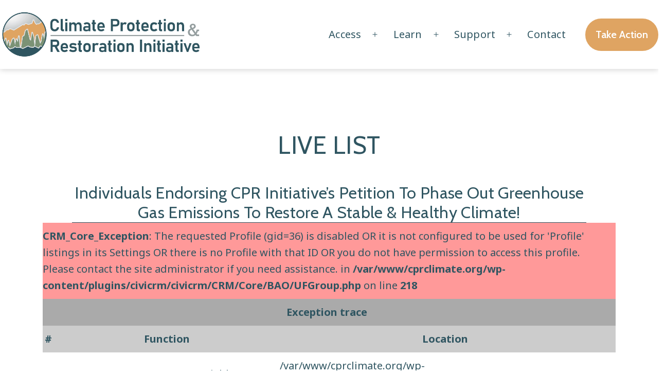

--- FILE ---
content_type: text/html; charset=UTF-8
request_url: https://cprclimate.org/about/actions-campaigns/petition-to-epa/endorsements/?civiwp=CiviCRM&q=civicrm%2Fprofile&force=1&crmPID=2
body_size: 20249
content:
<!doctype html>
<html lang="en-US" >
<head>
	<meta charset="UTF-8" />
	<meta name="viewport" content="width=device-width, initial-scale=1.0" />
	<title>Endorsements &#8211; CPR Initiative</title>
<meta name='robots' content='max-image-preview:large' />
<link rel='dns-prefetch' href='//www.googletagmanager.com' />
<link rel='dns-prefetch' href='//use.fontawesome.com' />
<link rel='dns-prefetch' href='//fonts.googleapis.com' />
<link href='https://fonts.gstatic.com' crossorigin rel='preconnect' />
<link rel="alternate" type="application/rss+xml" title="CPR Initiative &raquo; Feed" href="https://cprclimate.org/feed/" />
<link rel="alternate" type="application/rss+xml" title="CPR Initiative &raquo; Comments Feed" href="https://cprclimate.org/comments/feed/" />
<link rel="alternate" title="oEmbed (JSON)" type="application/json+oembed" href="https://cprclimate.org/wp-json/oembed/1.0/embed?url=https%3A%2F%2Fcprclimate.org%2Fabout%2Factions-campaigns%2Fpetition-to-epa%2Fendorsements%2F" />
<link rel="alternate" title="oEmbed (XML)" type="text/xml+oembed" href="https://cprclimate.org/wp-json/oembed/1.0/embed?url=https%3A%2F%2Fcprclimate.org%2Fabout%2Factions-campaigns%2Fpetition-to-epa%2Fendorsements%2F&#038;format=xml" />
<style id='wp-img-auto-sizes-contain-inline-css'>
img:is([sizes=auto i],[sizes^="auto," i]){contain-intrinsic-size:3000px 1500px}
/*# sourceURL=wp-img-auto-sizes-contain-inline-css */
</style>
<style id='wp-emoji-styles-inline-css'>

	img.wp-smiley, img.emoji {
		display: inline !important;
		border: none !important;
		box-shadow: none !important;
		height: 1em !important;
		width: 1em !important;
		margin: 0 0.07em !important;
		vertical-align: -0.1em !important;
		background: none !important;
		padding: 0 !important;
	}
/*# sourceURL=wp-emoji-styles-inline-css */
</style>
<link rel='stylesheet' id='wp-block-library-css' href='https://cprclimate.org/wp-includes/css/dist/block-library/style.min.css?ver=6.9' media='all' />
<style id='classic-theme-styles-inline-css'>
/*! This file is auto-generated */
.wp-block-button__link{color:#fff;background-color:#32373c;border-radius:9999px;box-shadow:none;text-decoration:none;padding:calc(.667em + 2px) calc(1.333em + 2px);font-size:1.125em}.wp-block-file__button{background:#32373c;color:#fff;text-decoration:none}
/*# sourceURL=/wp-includes/css/classic-themes.min.css */
</style>
<link rel='stylesheet' id='ultimate_blocks-cgb-style-css-css' href='https://cprclimate.org/wp-content/plugins/ultimate-blocks/dist/blocks.style.build.css?ver=3.4.8' media='all' />
<link rel='stylesheet' id='awsm-ead-public-css' href='https://cprclimate.org/wp-content/plugins/embed-any-document/css/embed-public.min.css?ver=2.7.12' media='all' />
<link rel='stylesheet' id='twentig-blocks-css' href='https://cprclimate.org/wp-content/plugins/twentig/dist/style-index.css?ver=0078103f825eb552f6f7' media='all' />
<style id='twentig-blocks-inline-css'>
@media (width < 652px) { .tw-sm-hidden { display: none !important; }}@media (652px <= width < 1024px) { .tw-md-hidden { display: none !important; }}@media (width >= 1024px) { .tw-lg-hidden { display: none !important; }}
.tw-mt-0{margin-top:0px!important;}.tw-mb-0{margin-bottom:0px!important;}.tw-mt-1{margin-top:5px!important;}.tw-mb-1{margin-bottom:5px!important;}.tw-mt-2{margin-top:10px!important;}.tw-mb-2{margin-bottom:10px!important;}.tw-mt-3{margin-top:15px!important;}.tw-mb-3{margin-bottom:15px!important;}.tw-mt-4{margin-top:20px!important;}.tw-mb-4{margin-bottom:20px!important;}.tw-mt-5{margin-top:30px!important;}.tw-mb-5{margin-bottom:30px!important;}.tw-mt-6{margin-top:40px!important;}.tw-mb-6{margin-bottom:40px!important;}.tw-mt-7{margin-top:50px!important;}.tw-mb-7{margin-bottom:50px!important;}.tw-mt-8{margin-top:60px!important;}.tw-mb-8{margin-bottom:60px!important;}.tw-mt-9{margin-top:80px!important;}.tw-mb-9{margin-bottom:80px!important;}.tw-mt-10{margin-top:100px!important;}.tw-mb-10{margin-bottom:100px!important;}.tw-mt-auto{margin-top:auto!important;}.tw-mb-auto{margin-bottom:auto!important;}
/*# sourceURL=twentig-blocks-inline-css */
</style>
<link rel='stylesheet' id='twenty-twenty-one-custom-color-overrides-css' href='https://cprclimate.org/wp-content/themes/twentytwentyone/assets/css/custom-color-overrides.css?ver=1.8.1689724596' media='all' />
<style id='twenty-twenty-one-custom-color-overrides-inline-css'>
:root .editor-styles-wrapper{--global--color-background: #ffffff;--global--color-primary: #000;--global--color-secondary: #000;--button--color-background: #000;--button--color-text-hover: #000;}
/*# sourceURL=twenty-twenty-one-custom-color-overrides-inline-css */
</style>
<style id='font-awesome-svg-styles-default-inline-css'>
.svg-inline--fa {
  display: inline-block;
  height: 1em;
  overflow: visible;
  vertical-align: -.125em;
}
/*# sourceURL=font-awesome-svg-styles-default-inline-css */
</style>
<link rel='stylesheet' id='font-awesome-svg-styles-css' href='https://cprclimate.org/wp-content/uploads/font-awesome/v6.5.2/css/svg-with-js.css' media='all' />
<style id='font-awesome-svg-styles-inline-css'>
   .wp-block-font-awesome-icon svg::before,
   .wp-rich-text-font-awesome-icon svg::before {content: unset;}
/*# sourceURL=font-awesome-svg-styles-inline-css */
</style>
<style id='global-styles-inline-css'>
:root{--wp--preset--aspect-ratio--square: 1;--wp--preset--aspect-ratio--4-3: 4/3;--wp--preset--aspect-ratio--3-4: 3/4;--wp--preset--aspect-ratio--3-2: 3/2;--wp--preset--aspect-ratio--2-3: 2/3;--wp--preset--aspect-ratio--16-9: 16/9;--wp--preset--aspect-ratio--9-16: 9/16;--wp--preset--color--black: #000000;--wp--preset--color--cyan-bluish-gray: #abb8c3;--wp--preset--color--white: #FFFFFF;--wp--preset--color--pale-pink: #f78da7;--wp--preset--color--vivid-red: #cf2e2e;--wp--preset--color--luminous-vivid-orange: #ff6900;--wp--preset--color--luminous-vivid-amber: #fcb900;--wp--preset--color--light-green-cyan: #7bdcb5;--wp--preset--color--vivid-green-cyan: #00d084;--wp--preset--color--pale-cyan-blue: #8ed1fc;--wp--preset--color--vivid-cyan-blue: #0693e3;--wp--preset--color--vivid-purple: #9b51e0;--wp--preset--color--dark-gray: #28303D;--wp--preset--color--gray: #39414D;--wp--preset--color--green: #D1E4DD;--wp--preset--color--blue: #D1DFE4;--wp--preset--color--purple: #D1D1E4;--wp--preset--color--red: #E4D1D1;--wp--preset--color--orange: #E4DAD1;--wp--preset--color--yellow: #EEEADD;--wp--preset--color--subtle: #f4f4f4;--wp--preset--gradient--vivid-cyan-blue-to-vivid-purple: linear-gradient(135deg,rgb(6,147,227) 0%,rgb(155,81,224) 100%);--wp--preset--gradient--light-green-cyan-to-vivid-green-cyan: linear-gradient(135deg,rgb(122,220,180) 0%,rgb(0,208,130) 100%);--wp--preset--gradient--luminous-vivid-amber-to-luminous-vivid-orange: linear-gradient(135deg,rgb(252,185,0) 0%,rgb(255,105,0) 100%);--wp--preset--gradient--luminous-vivid-orange-to-vivid-red: linear-gradient(135deg,rgb(255,105,0) 0%,rgb(207,46,46) 100%);--wp--preset--gradient--very-light-gray-to-cyan-bluish-gray: linear-gradient(135deg,rgb(238,238,238) 0%,rgb(169,184,195) 100%);--wp--preset--gradient--cool-to-warm-spectrum: linear-gradient(135deg,rgb(74,234,220) 0%,rgb(151,120,209) 20%,rgb(207,42,186) 40%,rgb(238,44,130) 60%,rgb(251,105,98) 80%,rgb(254,248,76) 100%);--wp--preset--gradient--blush-light-purple: linear-gradient(135deg,rgb(255,206,236) 0%,rgb(152,150,240) 100%);--wp--preset--gradient--blush-bordeaux: linear-gradient(135deg,rgb(254,205,165) 0%,rgb(254,45,45) 50%,rgb(107,0,62) 100%);--wp--preset--gradient--luminous-dusk: linear-gradient(135deg,rgb(255,203,112) 0%,rgb(199,81,192) 50%,rgb(65,88,208) 100%);--wp--preset--gradient--pale-ocean: linear-gradient(135deg,rgb(255,245,203) 0%,rgb(182,227,212) 50%,rgb(51,167,181) 100%);--wp--preset--gradient--electric-grass: linear-gradient(135deg,rgb(202,248,128) 0%,rgb(113,206,126) 100%);--wp--preset--gradient--midnight: linear-gradient(135deg,rgb(2,3,129) 0%,rgb(40,116,252) 100%);--wp--preset--gradient--purple-to-yellow: linear-gradient(160deg, #D1D1E4 0%, #EEEADD 100%);--wp--preset--gradient--yellow-to-purple: linear-gradient(160deg, #EEEADD 0%, #D1D1E4 100%);--wp--preset--gradient--green-to-yellow: linear-gradient(160deg, #D1E4DD 0%, #EEEADD 100%);--wp--preset--gradient--yellow-to-green: linear-gradient(160deg, #EEEADD 0%, #D1E4DD 100%);--wp--preset--gradient--red-to-yellow: linear-gradient(160deg, #E4D1D1 0%, #EEEADD 100%);--wp--preset--gradient--yellow-to-red: linear-gradient(160deg, #EEEADD 0%, #E4D1D1 100%);--wp--preset--gradient--purple-to-red: linear-gradient(160deg, #D1D1E4 0%, #E4D1D1 100%);--wp--preset--gradient--red-to-purple: linear-gradient(160deg, #E4D1D1 0%, #D1D1E4 100%);--wp--preset--font-size--small: 18px;--wp--preset--font-size--medium: 22.5px;--wp--preset--font-size--large: 24px;--wp--preset--font-size--x-large: 42px;--wp--preset--font-size--extra-small: 16px;--wp--preset--font-size--normal: 20px;--wp--preset--font-size--h-3: 32px;--wp--preset--font-size--extra-large: 40px;--wp--preset--font-size--h-2: 48px;--wp--preset--font-size--huge: 65px;--wp--preset--font-size--gigantic: 144px;--wp--preset--spacing--20: 0.44rem;--wp--preset--spacing--30: 0.67rem;--wp--preset--spacing--40: 1rem;--wp--preset--spacing--50: 1.5rem;--wp--preset--spacing--60: 2.25rem;--wp--preset--spacing--70: 3.38rem;--wp--preset--spacing--80: 5.06rem;--wp--preset--shadow--natural: 6px 6px 9px rgba(0, 0, 0, 0.2);--wp--preset--shadow--deep: 12px 12px 50px rgba(0, 0, 0, 0.4);--wp--preset--shadow--sharp: 6px 6px 0px rgba(0, 0, 0, 0.2);--wp--preset--shadow--outlined: 6px 6px 0px -3px rgb(255, 255, 255), 6px 6px rgb(0, 0, 0);--wp--preset--shadow--crisp: 6px 6px 0px rgb(0, 0, 0);}:root :where(.is-layout-flow) > :first-child{margin-block-start: 0;}:root :where(.is-layout-flow) > :last-child{margin-block-end: 0;}:root :where(.is-layout-flow) > *{margin-block-start: 24px;margin-block-end: 0;}:root :where(.is-layout-constrained) > :first-child{margin-block-start: 0;}:root :where(.is-layout-constrained) > :last-child{margin-block-end: 0;}:root :where(.is-layout-constrained) > *{margin-block-start: 24px;margin-block-end: 0;}:root :where(.is-layout-flex){gap: 24px;}:root :where(.is-layout-grid){gap: 24px;}body .is-layout-flex{display: flex;}.is-layout-flex{flex-wrap: wrap;align-items: center;}.is-layout-flex > :is(*, div){margin: 0;}body .is-layout-grid{display: grid;}.is-layout-grid > :is(*, div){margin: 0;}.has-black-color{color: var(--wp--preset--color--black) !important;}.has-cyan-bluish-gray-color{color: var(--wp--preset--color--cyan-bluish-gray) !important;}.has-white-color{color: var(--wp--preset--color--white) !important;}.has-pale-pink-color{color: var(--wp--preset--color--pale-pink) !important;}.has-vivid-red-color{color: var(--wp--preset--color--vivid-red) !important;}.has-luminous-vivid-orange-color{color: var(--wp--preset--color--luminous-vivid-orange) !important;}.has-luminous-vivid-amber-color{color: var(--wp--preset--color--luminous-vivid-amber) !important;}.has-light-green-cyan-color{color: var(--wp--preset--color--light-green-cyan) !important;}.has-vivid-green-cyan-color{color: var(--wp--preset--color--vivid-green-cyan) !important;}.has-pale-cyan-blue-color{color: var(--wp--preset--color--pale-cyan-blue) !important;}.has-vivid-cyan-blue-color{color: var(--wp--preset--color--vivid-cyan-blue) !important;}.has-vivid-purple-color{color: var(--wp--preset--color--vivid-purple) !important;}.has-dark-gray-color{color: var(--wp--preset--color--dark-gray) !important;}.has-gray-color{color: var(--wp--preset--color--gray) !important;}.has-green-color{color: var(--wp--preset--color--green) !important;}.has-blue-color{color: var(--wp--preset--color--blue) !important;}.has-purple-color{color: var(--wp--preset--color--purple) !important;}.has-red-color{color: var(--wp--preset--color--red) !important;}.has-orange-color{color: var(--wp--preset--color--orange) !important;}.has-yellow-color{color: var(--wp--preset--color--yellow) !important;}.has-subtle-color{color: var(--wp--preset--color--subtle) !important;}.has-black-background-color{background-color: var(--wp--preset--color--black) !important;}.has-cyan-bluish-gray-background-color{background-color: var(--wp--preset--color--cyan-bluish-gray) !important;}.has-white-background-color{background-color: var(--wp--preset--color--white) !important;}.has-pale-pink-background-color{background-color: var(--wp--preset--color--pale-pink) !important;}.has-vivid-red-background-color{background-color: var(--wp--preset--color--vivid-red) !important;}.has-luminous-vivid-orange-background-color{background-color: var(--wp--preset--color--luminous-vivid-orange) !important;}.has-luminous-vivid-amber-background-color{background-color: var(--wp--preset--color--luminous-vivid-amber) !important;}.has-light-green-cyan-background-color{background-color: var(--wp--preset--color--light-green-cyan) !important;}.has-vivid-green-cyan-background-color{background-color: var(--wp--preset--color--vivid-green-cyan) !important;}.has-pale-cyan-blue-background-color{background-color: var(--wp--preset--color--pale-cyan-blue) !important;}.has-vivid-cyan-blue-background-color{background-color: var(--wp--preset--color--vivid-cyan-blue) !important;}.has-vivid-purple-background-color{background-color: var(--wp--preset--color--vivid-purple) !important;}.has-dark-gray-background-color{background-color: var(--wp--preset--color--dark-gray) !important;}.has-gray-background-color{background-color: var(--wp--preset--color--gray) !important;}.has-green-background-color{background-color: var(--wp--preset--color--green) !important;}.has-blue-background-color{background-color: var(--wp--preset--color--blue) !important;}.has-purple-background-color{background-color: var(--wp--preset--color--purple) !important;}.has-red-background-color{background-color: var(--wp--preset--color--red) !important;}.has-orange-background-color{background-color: var(--wp--preset--color--orange) !important;}.has-yellow-background-color{background-color: var(--wp--preset--color--yellow) !important;}.has-subtle-background-color{background-color: var(--wp--preset--color--subtle) !important;}.has-black-border-color{border-color: var(--wp--preset--color--black) !important;}.has-cyan-bluish-gray-border-color{border-color: var(--wp--preset--color--cyan-bluish-gray) !important;}.has-white-border-color{border-color: var(--wp--preset--color--white) !important;}.has-pale-pink-border-color{border-color: var(--wp--preset--color--pale-pink) !important;}.has-vivid-red-border-color{border-color: var(--wp--preset--color--vivid-red) !important;}.has-luminous-vivid-orange-border-color{border-color: var(--wp--preset--color--luminous-vivid-orange) !important;}.has-luminous-vivid-amber-border-color{border-color: var(--wp--preset--color--luminous-vivid-amber) !important;}.has-light-green-cyan-border-color{border-color: var(--wp--preset--color--light-green-cyan) !important;}.has-vivid-green-cyan-border-color{border-color: var(--wp--preset--color--vivid-green-cyan) !important;}.has-pale-cyan-blue-border-color{border-color: var(--wp--preset--color--pale-cyan-blue) !important;}.has-vivid-cyan-blue-border-color{border-color: var(--wp--preset--color--vivid-cyan-blue) !important;}.has-vivid-purple-border-color{border-color: var(--wp--preset--color--vivid-purple) !important;}.has-dark-gray-border-color{border-color: var(--wp--preset--color--dark-gray) !important;}.has-gray-border-color{border-color: var(--wp--preset--color--gray) !important;}.has-green-border-color{border-color: var(--wp--preset--color--green) !important;}.has-blue-border-color{border-color: var(--wp--preset--color--blue) !important;}.has-purple-border-color{border-color: var(--wp--preset--color--purple) !important;}.has-red-border-color{border-color: var(--wp--preset--color--red) !important;}.has-orange-border-color{border-color: var(--wp--preset--color--orange) !important;}.has-yellow-border-color{border-color: var(--wp--preset--color--yellow) !important;}.has-subtle-border-color{border-color: var(--wp--preset--color--subtle) !important;}.has-vivid-cyan-blue-to-vivid-purple-gradient-background{background: var(--wp--preset--gradient--vivid-cyan-blue-to-vivid-purple) !important;}.has-light-green-cyan-to-vivid-green-cyan-gradient-background{background: var(--wp--preset--gradient--light-green-cyan-to-vivid-green-cyan) !important;}.has-luminous-vivid-amber-to-luminous-vivid-orange-gradient-background{background: var(--wp--preset--gradient--luminous-vivid-amber-to-luminous-vivid-orange) !important;}.has-luminous-vivid-orange-to-vivid-red-gradient-background{background: var(--wp--preset--gradient--luminous-vivid-orange-to-vivid-red) !important;}.has-very-light-gray-to-cyan-bluish-gray-gradient-background{background: var(--wp--preset--gradient--very-light-gray-to-cyan-bluish-gray) !important;}.has-cool-to-warm-spectrum-gradient-background{background: var(--wp--preset--gradient--cool-to-warm-spectrum) !important;}.has-blush-light-purple-gradient-background{background: var(--wp--preset--gradient--blush-light-purple) !important;}.has-blush-bordeaux-gradient-background{background: var(--wp--preset--gradient--blush-bordeaux) !important;}.has-luminous-dusk-gradient-background{background: var(--wp--preset--gradient--luminous-dusk) !important;}.has-pale-ocean-gradient-background{background: var(--wp--preset--gradient--pale-ocean) !important;}.has-electric-grass-gradient-background{background: var(--wp--preset--gradient--electric-grass) !important;}.has-midnight-gradient-background{background: var(--wp--preset--gradient--midnight) !important;}.has-purple-to-yellow-gradient-background{background: var(--wp--preset--gradient--purple-to-yellow) !important;}.has-yellow-to-purple-gradient-background{background: var(--wp--preset--gradient--yellow-to-purple) !important;}.has-green-to-yellow-gradient-background{background: var(--wp--preset--gradient--green-to-yellow) !important;}.has-yellow-to-green-gradient-background{background: var(--wp--preset--gradient--yellow-to-green) !important;}.has-red-to-yellow-gradient-background{background: var(--wp--preset--gradient--red-to-yellow) !important;}.has-yellow-to-red-gradient-background{background: var(--wp--preset--gradient--yellow-to-red) !important;}.has-purple-to-red-gradient-background{background: var(--wp--preset--gradient--purple-to-red) !important;}.has-red-to-purple-gradient-background{background: var(--wp--preset--gradient--red-to-purple) !important;}.has-small-font-size{font-size: var(--wp--preset--font-size--small) !important;}.has-medium-font-size{font-size: var(--wp--preset--font-size--medium) !important;}.has-large-font-size{font-size: var(--wp--preset--font-size--large) !important;}.has-x-large-font-size{font-size: var(--wp--preset--font-size--x-large) !important;}.has-extra-small-font-size{font-size: var(--wp--preset--font-size--extra-small) !important;}.has-normal-font-size{font-size: var(--wp--preset--font-size--normal) !important;}.has-h-3-font-size{font-size: var(--wp--preset--font-size--h-3) !important;}.has-extra-large-font-size{font-size: var(--wp--preset--font-size--extra-large) !important;}.has-h-2-font-size{font-size: var(--wp--preset--font-size--h-2) !important;}.has-huge-font-size{font-size: var(--wp--preset--font-size--huge) !important;}.has-gigantic-font-size{font-size: var(--wp--preset--font-size--gigantic) !important;}
:root :where(.wp-block-pullquote){font-size: 1.5em;line-height: 1.6;}
/*# sourceURL=global-styles-inline-css */
</style>
<link rel='stylesheet' id='contact-list-css' href='https://cprclimate.org/wp-content/plugins/contact-list/dist/css/p.css?ver=3.0.17' media='all' />
<style id='contact-list-inline-css'>
body .contact-list-container.contact-list-3-cards-on-the-same-row .contact-list-image img { display: inline-block; }body .contact-list-container.contact-list-4-cards-on-the-same-row .contact-list-image img { display: inline-block; }.contact-list-contact-container { background: #fff; }.contact-list-contact-container { border: 1px solid #333; border-radius: 10px; padding: 10px; } @media (max-width: 820px) { #all-contacts li { min-height: 0; } } @media (max-width: 820px) { .contact-list-2-cards-on-the-same-row #all-contacts li { min-height: 0; } } @media (max-width: 820px) { .contact-list-3-cards-on-the-same-row #all-contacts li { min-height: 0; } } @media (max-width: 820px) { .contact-list-4-cards-on-the-same-row #all-contacts li { min-height: 0; } }
/*# sourceURL=contact-list-inline-css */
</style>
<link rel='stylesheet' id='contact-list-font-awesome-css' href='https://cprclimate.org/wp-content/plugins/contact-list/dist/font-awesome-4.7.0/css/font-awesome.min.css?ver=3.0.17' media='all' />
<link rel='stylesheet' id='ub-extension-style-css-css' href='https://cprclimate.org/wp-content/plugins/ultimate-blocks/src/extensions/style.css?ver=6.9' media='all' />
<link rel='stylesheet' id='mc4wp-form-basic-css' href='https://cprclimate.org/wp-content/plugins/mailchimp-for-wp/assets/css/form-basic.css?ver=4.10.9' media='all' />
<link rel='stylesheet' id='twenty-twenty-one-print-style-css' href='https://cprclimate.org/wp-content/themes/twentytwentyone/assets/css/print.css?ver=1.8.1689724596' media='print' />
<link rel='stylesheet' id='twenty-twenty-one-style-css' href='https://cprclimate.org/wp-content/themes/twentytwentyone/style.css?ver=1.8.1689724596' media='all' />
<style id='twenty-twenty-one-style-inline-css'>
:root{--global--color-background: #ffffff;--global--color-primary: #000;--global--color-secondary: #000;--button--color-background: #000;--button--color-text-hover: #000;}
/*# sourceURL=twenty-twenty-one-style-inline-css */
</style>
<link rel='stylesheet' id='chld_thm_cfg_child-css' href='https://cprclimate.org/wp-content/themes/twentytwentyone-child/style.css?ver=6.9' media='all' />
<link rel='stylesheet' id='font-awesome-official-css' href='https://use.fontawesome.com/releases/v6.5.2/css/all.css' media='all' integrity="sha384-PPIZEGYM1v8zp5Py7UjFb79S58UeqCL9pYVnVPURKEqvioPROaVAJKKLzvH2rDnI" crossorigin="anonymous" />
<link rel='stylesheet' id='tablepress-default-css' href='https://cprclimate.org/wp-content/tablepress-combined.min.css?ver=34' media='all' />
<link rel='stylesheet' id='twentig-twentyone-css' href='https://cprclimate.org/wp-content/plugins/twentig/dist/css/twentytwentyone/style.css?ver=1.9.6' media='all' />
<style id='twentig-twentyone-inline-css'>
.primary-navigation .menu-button a{text-decoration:none!important;padding-inline:16px;font-weight:var(--button--font-weight);font-family:var(--button--font-family);border-radius:var(--button--border-radius);text-transform:none;letter-spacing:normal}#site-navigation .menu-button a,#site-navigation .menu-button a:focus{background-color:var(--header--color-text);color:var(--header--color-background,var(--global--color-background))}#site-navigation .menu-button a:is(:hover,:focus){opacity:0.9;outline-offset:4px!important}.menu-search + .social-item,.social-item + .menu-button{margin-inline-start:25px}.menu-search + .menu-button{margin-inline-start:35px}.header-actions .menu-button:last-child{margin-inline-end:var(--primary-nav--padding)}.header-actions .social-item:first-child{margin-inline-start:calc(0px - var(--primary-nav--padding))}@media (max-width:1279px){.tw-header-padding-small{--header--padding:24px}.menu-button-container{display:flex;padding-inline-end:calc(var(--site--padding) - 20px)}.has-logo .menu-button-container{padding-top:calc(var(--header--padding) + (var(--logo--height) - 45px)/2)}.site-header:not(.has-logo) .menu-button-container{padding-top:calc(var(--header--padding) + var(--branding--title--font-size)*1.2/2 - 22.5px)}.lock-scrolling .site{position:fixed;max-width:100%;width:100%}.site-header .primary-navigation{position:absolute;top:var(--global--admin-bar--height)}.primary-navigation-open .primary-navigation{width:100%;position:fixed;z-index:2}.primary-navigation>.primary-menu-container{display:block;position:fixed;visibility:hidden;opacity:0;top:0;height:100vh;z-index:499;overflow-x:hidden;overflow-y:auto;transform:translateY(var(--global--spacing-vertical));padding:calc(var(--global--spacing-unit)*6) var(--site--padding) var(--global--spacing-horizontal);background-color:var(--header--color-background);margin-inline-start:0}.admin-bar .primary-navigation>.primary-menu-container{top:0}.has-logo .primary-menu-container{padding-top:calc(80px + var(--logo--height))}.has-title-and-tagline .primary-menu-container{padding-top:calc(80px + var(--branding--title--font-size))}.primary-navigation>div>.menu-wrapper{padding-bottom:120px}.primary-navigation>div>.menu-wrapper:not(:last-child){padding-bottom:20px}.primary-navigation>div>.menu-wrapper li{display:block!important;position:relative;width:100%;margin-inline-start:0!important}.header-actions .search-field,.primary-navigation a{font-size:var(--primary-nav--font-size-mobile)}.site-header .primary-navigation .primary-menu-container .menu-wrapper a{padding-inline:0}.primary-navigation .sub-menu .menu-item>a{font-size:var(--primary-nav--font-size-sub-menu-mobile)}ul.header-actions{margin-inline-start:0;padding-bottom:120px;justify-content:flex-start}.header-actions .menu-search{margin:0 0 35px;width:100%}.header-actions .menu-search:last-child{margin-bottom:0}.header-actions .search-field{width:100%;border-color:currentcolor}.header-actions .menu-button{width:100%;margin:0}.header-actions .menu-button a{display:inline-block}.social-item + .menu-button{margin-top:35px}.menu-search + .menu-button{margin-top:15px}.header-actions .social-item{margin-inline-start:calc(0px - var(--primary-nav--padding))}.header-actions .social-item a{padding:var(--primary-nav--padding)}.header-actions .social-item + .social-item{margin-inline-start:0}#site-navigation .sub-menu{position:relative;display:block!important;padding:0;padding-inline-start:20px;margin:0;border:0;top:auto}.site-header .sub-menu-toggle,.site-header .sub-menu::after,.site-header .sub-menu::before{display:none!important}}.footer-stack{padding-bottom:0}.footer-stack .site-info{display:flex;flex-direction:column;padding-block:calc(var(--global--spacing-vertical)*2.333);margin-bottom:0}.tw-footer-bg .site-info{margin-top:0}.footer-stack .site-logo{margin:0}.footer-navigation-wrapper li{line-height:2.2}.footer-navigation-wrapper li a{padding-block:5px}.site-info>*{margin-inline:auto}.site-footer .site-name{margin-inline-end:auto!important}.site-footer.footer-stack .powered-by{font-size:var(--global--font-size-xs);margin-top:var(--global--spacing-vertical)}.footer-navigation,.site-footer .footer-navigation + .powered-by{margin-top:calc(var(--global--spacing-vertical)*0.666)}.site-footer .site-info>*:first-child{margin-top:0}.footer-navigation{font-size:var(--footer--font-size);margin-bottom:0}@media (max-width:651px){.footer-stack .site-info{padding-block:calc(var(--global--spacing-vertical)*2)}}:root{--max--alignwide-width:1400px;--max--aligndefault-width:1000px;--font-base:'Noto Sans',sans-serif;--global--font-size-base:1.25rem;--global--line-height-body:1.6;--font-headings:'Cabin',sans-serif;--heading--font-weight:600;--heading--font-weight-page-title:600;--heading--font-weight-strong:600;--widget--font-weight-title:600;--global--letter-spacing:0.01em;--heading--letter-spacing-h5:0.01em;--heading--letter-spacing-h6:0.01em;--global--font-size-xxl:4.0625rem;--global--font-tertiary:var(--font-headings);--primary-nav--font-size:1.25rem;--primary-nav--font-weight:400;--primary-nav--letter-spacing:0.01em;--button--border-radius:50px;--button--border-width:1px;--form--border-width:1px;--archive-img-ratio:66.66667%;--archive-heading-size:var(--heading--font-size-h3);--global--color-primary:#2f5561;--global--color-secondary:#2f5561;--content--color--link:#dd9037;--header--color-background:#ffffff;--header--color-link-hover:#dd9037;--footer--color-background:#2f5561;--footer--color-text:#ffffff;--footer--color-link:#ffffff;--footer--color-link-hover:#ffffff;--footer--color-link:#ffffff;--footer--color-link-hover:#ffffff;--widgets--color-background:#2f5561;--widgets--color-link:#ffffff}.site-header{box-shadow:0 2px 10px 0 rgba(0,0,0,0.16)}.single-post{--global--font-size-page-title:3.625rem}.site-logo .custom-logo{max-width:400px;max-height:none!important}:root{--logo--height:98.32px;--logo--height-mobile:49.16px}.search-form .search-submit,.wp-block-search .wp-block-search__button{border-radius:0}.wp-block-button a.wp-block-button__link:focus,input[type=submit]:focus{outline-offset:2px;outline:1px dotted var(--button--color-background)}.site-footer a,.widget-area a{text-decoration:none}.site-footer a:hover,.widget-area a:hover,.site-footer a:focus,.widget-area a:focus{text-decoration:underline}.footer-navigation-wrapper li a:hover{text-decoration-style:solid}:root{--wp--preset--color--subtle:#f4f4f4}:root .has-subtle-background-color,:root .has-subtle-background-background-color{background-color:#f4f4f4}:root .has-subtle-color{color:#f4f4f4}.footer-custom a{color:var(--footer--color-link)}.site-footer>.site-info,.single .site-main>article>.entry-footer,.page-header,.pagination,.comments-pagination,.wp-block-image.is-style-twentytwentyone-border img,.wp-block-image.is-style-twentytwentyone-image-frame img,.wp-block-latest-posts.is-style-twentytwentyone-latest-posts-borders li,.wp-block-media-text.is-style-twentytwentyone-border,.wp-block-group.is-style-twentytwentyone-border{border-width:1px}input[type=checkbox]:after{left:7px;top:4px}#page input[type=submit],#page .wp-block-button:not(.is-style-outline) .wp-block-button__link:not(.has-background),.wp-block-file .wp-block-file__button{background-color:#dfa462;border-color:#dfa462;color:#ffffff}#page .wp-block-button.is-style-outline .wp-block-button__link:not(.has-background):not(.has-text-color){border-color:#dfa462;color:#dfa462}#site-navigation .menu-button a,#site-navigation .menu-button a:focus{background-color:#dfa462;color:#ffffff}input[type=submit]:hover,input[type=submit]:focus,input[type=submit]:active,.wp-block-button:not(.is-style-outline) .wp-block-button__link:not(.has-background):hover,.wp-block-button:not(.is-style-outline) .wp-block-button__link:not(.has-background):focus,.wp-block-button:not(.is-style-outline) .wp-block-button__link:not(.has-background):active,.wp-block-button.is-style-outline .wp-block-button__link:not(.has-text-color):hover,.wp-block-button.is-style-outline .wp-block-button__link:not(.has-text-color):focus,.wp-block-button.is-style-outline .wp-block-button__link:not(.has-text-color):active,.wp-block-file .wp-block-file__button:hover,.wp-block-file .wp-block-file__button:focus,.wp-block-file .wp-block-file__button:active{background-color:#969c9e!important;border-color:#969c9e!important;color:#ffffff!important}#site-navigation .menu-button a:hover,#site-navigation .menu-button a:focus{opacity:1;background-color:#969c9e!important;color:#ffffff!important}@media(max-width:651px){.site-logo .custom-logo{max-width:200px;max-height:none!important}}.wpcf7-form p{margin-bottom:30px}span.wpcf7-form-control-wrap{display:block;margin-top:10px}div.wpcf7 .ajax-loader,div.wpcf7 wpcf7-spinner{margin-left:20px;vertical-align:text-top}.wpcf7-not-valid-tip{font-size:var(--global--font-size-xs);margin-top:5px;color:var(--error--color)}.wpcf7-text{width:100%}.wpcf7 form .wpcf7-response-output{margin:40px 0 0;border:0;padding:0;color:var(--error--color)}.wpcf7 form.sent .wpcf7-response-output{color:currentcolor}.wpcf7-list-item.first{margin-left:0}.wpcf7-list-item label{display:flex}input + .wpcf7-list-item-label,.wpcf7-list-item-label + input{margin-left:10px}
/*# sourceURL=twentig-twentyone-inline-css */
</style>
<link rel='stylesheet' id='twentig-twentyone-fonts-css' href='https://fonts.googleapis.com/css2?family=Noto+Sans%3Aital%2Cwght%400%2C400%3B0%2C700%3B1%2C400&#038;family=Cabin%3Awght%40400%3B600&#038;display=swap' media='all' />
<link rel='stylesheet' id='jvcf7_client_css-css' href='https://cprclimate.org/wp-content/plugins/jquery-validation-for-contact-form-7/includes/assets/css/jvcf7_client.css?ver=5.4.2' media='all' />
<link rel='stylesheet' id='font-awesome-official-v4shim-css' href='https://use.fontawesome.com/releases/v6.5.2/css/v4-shims.css' media='all' integrity="sha384-XyvK/kKwgVW+fuRkusfLgfhAMuaxLPSOY8W7wj8tUkf0Nr2WGHniPmpdu+cmPS5n" crossorigin="anonymous" />
<!--n2css--><!--n2js--><script src="https://cprclimate.org/wp-includes/js/jquery/jquery.min.js?ver=3.7.1" id="jquery-core-js"></script>
<script src="https://cprclimate.org/wp-includes/js/jquery/jquery-migrate.min.js?ver=3.4.1" id="jquery-migrate-js"></script>
<script id="contact-list-js-extra">
var contact_list_settings = {"focus_on_search_field":"0"};
var contactListData = {"root":"https://cprclimate.org/wp-json/","nonce":"683b154363"};
//# sourceURL=contact-list-js-extra
</script>
<script src="https://cprclimate.org/wp-content/plugins/contact-list/dist/js/p.js?ver=3.0.17" id="contact-list-js"></script>
<script id="contact-list-js-after">
jQuery(document).ready(function($) {

      if (typeof ajaxurl === 'undefined') {
        ajaxurl = 'https://cprclimate.org/wp-admin/admin-ajax.php'; // get ajaxurl
      }

    });
//# sourceURL=contact-list-js-after
</script>
<script id="twenty-twenty-one-ie11-polyfills-js-after">
( Element.prototype.matches && Element.prototype.closest && window.NodeList && NodeList.prototype.forEach ) || document.write( '<script src="https://cprclimate.org/wp-content/themes/twentytwentyone/assets/js/polyfills.js?ver=1.8.1689724596"></scr' + 'ipt>' );
//# sourceURL=twenty-twenty-one-ie11-polyfills-js-after
</script>
<script src="https://cprclimate.org/wp-content/themes/twentytwentyone/assets/js/primary-navigation.js?ver=1.8.1689724596" id="twenty-twenty-one-primary-navigation-script-js" defer data-wp-strategy="defer"></script>

<!-- Google tag (gtag.js) snippet added by Site Kit -->
<!-- Google Analytics snippet added by Site Kit -->
<script src="https://www.googletagmanager.com/gtag/js?id=GT-5NRMB4S" id="google_gtagjs-js" async></script>
<script id="google_gtagjs-js-after">
window.dataLayer = window.dataLayer || [];function gtag(){dataLayer.push(arguments);}
gtag("set","linker",{"domains":["cprclimate.org"]});
gtag("js", new Date());
gtag("set", "developer_id.dZTNiMT", true);
gtag("config", "GT-5NRMB4S");
//# sourceURL=google_gtagjs-js-after
</script>
<script id="ai-js-js-extra">
var MyAjax = {"ajaxurl":"https://cprclimate.org/wp-admin/admin-ajax.php","security":"f9f9bcd26d"};
//# sourceURL=ai-js-js-extra
</script>
<script src="https://cprclimate.org/wp-content/plugins/advanced-iframe/js/ai.min.js?ver=193189" id="ai-js-js"></script>
<link rel="https://api.w.org/" href="https://cprclimate.org/wp-json/" /><link rel="alternate" title="JSON" type="application/json" href="https://cprclimate.org/wp-json/wp/v2/pages/3063" /><link rel="EditURI" type="application/rsd+xml" title="RSD" href="https://cprclimate.org/xmlrpc.php?rsd" />
<meta name="generator" content="WordPress 6.9" />
<link rel="canonical" href="https://cprclimate.org/about/actions-campaigns/petition-to-epa/endorsements/" />
<link rel='shortlink' href='https://cprclimate.org/?p=3063' />
<meta name="generator" content="Site Kit by Google 1.168.0" /><meta name="generator" content="performance-lab 4.0.0; plugins: ">
<noscript><style>.tw-block-animation{opacity:1;transform:none;clip-path:none;}</style></noscript>
<meta name="google-site-verification" content="Gcloq4YZ9E74TvAdWHJ7bncYFDMm_qG1Wtbl5rZfN_8"><style id="custom-background-css">
body.custom-background { background-color: #ffffff; }
</style>
	<!-- CiviCRM html header --><script type="text/javascript">
(function(vars) {
            if (window.CRM) CRM.$.extend(true, CRM, vars); else window.CRM = vars;
            })({"config":{"isFrontend":true},"permissions":[],"resourceUrls":{"civicrm":"https:\/\/cprclimate.org\/wp-content\/plugins\/civicrm\/civicrm","sequentialcreditnotes":"https:\/\/cprclimate.org\/wp-content\/plugins\/civicrm\/civicrm\/ext\/sequentialcreditnotes","greenwich":"https:\/\/cprclimate.org\/wp-content\/plugins\/civicrm\/civicrm\/ext\/greenwich","recaptcha":"https:\/\/cprclimate.org\/wp-content\/plugins\/civicrm\/civicrm\/ext\/recaptcha","org.civicrm.flexmailer":"https:\/\/cprclimate.org\/wp-content\/plugins\/civicrm\/civicrm\/ext\/flexmailer","legacycustomsearches":"https:\/\/cprclimate.org\/wp-content\/plugins\/civicrm\/civicrm\/ext\/legacycustomsearches","org.civicrm.search_kit":"https:\/\/cprclimate.org\/wp-content\/plugins\/civicrm\/civicrm\/ext\/search_kit","civi_event":"https:\/\/cprclimate.org\/wp-content\/plugins\/civicrm\/civicrm\/ext\/civi_event","civi_contribute":"https:\/\/cprclimate.org\/wp-content\/plugins\/civicrm\/civicrm\/ext\/civi_contribute","civi_mail":"https:\/\/cprclimate.org\/wp-content\/plugins\/civicrm\/civicrm\/ext\/civi_mail","civi_report":"https:\/\/cprclimate.org\/wp-content\/plugins\/civicrm\/civicrm\/ext\/civi_report","civi_campaign":"https:\/\/cprclimate.org\/wp-content\/plugins\/civicrm\/civicrm\/ext\/civi_campaign","authx":"https:\/\/cprclimate.org\/wp-content\/plugins\/civicrm\/civicrm\/ext\/authx","org.civicrm.afform":"https:\/\/cprclimate.org\/wp-content\/plugins\/civicrm\/civicrm\/ext\/afform\/core","tellafriend":"https:\/\/cprclimate.org\/wp-content\/plugins\/civicrm\/civicrm\/ext\/tellafriend"},"angular":{"modules":["crmResource"],"requires":[],"cacheCode":"jYw1Qen_US","bundleUrl":"https:\/\/cprclimate.org\/wp-content\/uploads\/civicrm\/persist\/contribute\/dyn\/angular-modules.f7128aa6e1e258a314670f5d5845e697.json"}})
</script>
<script type="text/javascript" src="https://cprclimate.org/wp-content/plugins/civicrm/civicrm/bower_components/jquery/dist/jquery.min.js">
</script>
<script type="text/javascript" src="https://cprclimate.org/wp-content/plugins/civicrm/civicrm/bower_components/jquery-ui/jquery-ui.min.js">
</script>
<script type="text/javascript" src="https://cprclimate.org/wp-content/plugins/civicrm/civicrm/bower_components/lodash-compat/lodash.min.js">
</script>
<script type="text/javascript" src="https://cprclimate.org/wp-content/plugins/civicrm/civicrm/packages/jquery/plugins/jquery.mousewheel.min.js">
</script>
<script type="text/javascript" src="https://cprclimate.org/wp-content/plugins/civicrm/civicrm/bower_components/select2/select2.min.js">
</script>
<script type="text/javascript" src="https://cprclimate.org/wp-content/plugins/civicrm/civicrm/packages/jquery/plugins/jquery.form.min.js">
</script>
<script type="text/javascript" src="https://cprclimate.org/wp-content/plugins/civicrm/civicrm/packages/jquery/plugins/jquery.timeentry.min.js">
</script>
<script type="text/javascript" src="https://cprclimate.org/wp-content/plugins/civicrm/civicrm/packages/jquery/plugins/jquery.blockUI.min.js">
</script>
<script type="text/javascript" src="https://cprclimate.org/wp-content/plugins/civicrm/civicrm/bower_components/datatables/media/js/jquery.dataTables.min.js">
</script>
<script type="text/javascript" src="https://cprclimate.org/wp-content/plugins/civicrm/civicrm/bower_components/jquery-validation/dist/jquery.validate.min.js">
</script>
<script type="text/javascript" src="https://cprclimate.org/wp-content/plugins/civicrm/civicrm/bower_components/jquery-validation/dist/additional-methods.min.js">
</script>
<script type="text/javascript" src="https://cprclimate.org/wp-content/plugins/civicrm/civicrm/packages/jquery/plugins/jquery.ui.datepicker.validation.min.js">
</script>
<script type="text/javascript" src="https://cprclimate.org/wp-content/plugins/civicrm/civicrm/js/Common.js?r=jYw1Qen_US">
</script>
<script type="text/javascript" src="https://cprclimate.org/wp-content/plugins/civicrm/civicrm/js/crm.datepicker.js?r=jYw1Qen_US">
</script>
<script type="text/javascript" src="https://cprclimate.org/wp-content/plugins/civicrm/civicrm/js/crm.ajax.js?r=jYw1Qen_US">
</script>
<script type="text/javascript" src="https://cprclimate.org/wp-content/plugins/civicrm/civicrm/js/wysiwyg/crm.wysiwyg.js?r=jYw1Qen_US">
</script>
<script type="text/javascript" src="https://cprclimate.org/wp-content/uploads/civicrm/persist/contribute/dyn/crm-l10n.159e43b5bc0eeb1c7571e70cbe039843.js">
</script>
<script type="text/javascript" src="https://cprclimate.org/wp-content/plugins/civicrm/civicrm/js/crm.wordpress.js?r=jYw1Qen_US">
</script>
<link href="https://cprclimate.org/wp-content/plugins/civicrm/civicrm/css/crm-i.css?r=jYw1Qen_US" rel="stylesheet" type="text/css"/>
<link href="https://cprclimate.org/wp-content/plugins/civicrm/civicrm/css/crm-i-v4-shims.css?r=jYw1Qen_US" rel="stylesheet" type="text/css"/>
<link href="https://cprclimate.org/wp-content/plugins/civicrm/civicrm/bower_components/datatables/media/css/jquery.dataTables.min.css" rel="stylesheet" type="text/css"/>
<link href="https://cprclimate.org/wp-content/plugins/civicrm/civicrm/bower_components/font-awesome/css/all.min.css" rel="stylesheet" type="text/css"/>
<link href="https://cprclimate.org/wp-content/plugins/civicrm/civicrm/bower_components/font-awesome/css/v4-font-face.min.css" rel="stylesheet" type="text/css"/>
<link href="https://cprclimate.org/wp-content/plugins/civicrm/civicrm/bower_components/jquery-ui/themes/smoothness/jquery-ui.min.css" rel="stylesheet" type="text/css"/>
<link href="https://cprclimate.org/wp-content/plugins/civicrm/civicrm/bower_components/select2/select2.min.css" rel="stylesheet" type="text/css"/>
<script type="text/javascript" src="https://cprclimate.org/wp-content/plugins/civicrm/civicrm/bower_components/angular/angular.min.js?r=jYw1Qen_US">
</script>
<script type="text/javascript" src="https://cprclimate.org/wp-content/uploads/civicrm/persist/contribute/dyn/angular-modules.dea77987f11e105e9257c5c2e7bbc459.js">
</script>
<script type="text/javascript" src="https://cprclimate.org/wp-content/plugins/civicrm/civicrm/js/crm-angularjs-loader.js?r=jYw1Qen_US">
</script>
<script type="text/javascript" src="https://cprclimate.org/wp-content/plugins/civicrm/civicrm/js/noconflict.js?r=jYw1Qen_US">
</script>
<link rel="icon" href="https://cprclimate.org/wp-content/uploads/2021/06/cropped-Favicon_CPRclimate.org_530px-32x32.png" sizes="32x32" />
<link rel="icon" href="https://cprclimate.org/wp-content/uploads/2021/06/cropped-Favicon_CPRclimate.org_530px-192x192.png" sizes="192x192" />
<link rel="apple-touch-icon" href="https://cprclimate.org/wp-content/uploads/2021/06/cropped-Favicon_CPRclimate.org_530px-180x180.png" />
<meta name="msapplication-TileImage" content="https://cprclimate.org/wp-content/uploads/2021/06/cropped-Favicon_CPRclimate.org_530px-270x270.png" />
		<style id="wp-custom-css">
			.wp-block-cover__image-background.wp-post-image
{
	height: 100% !important;
	max-width: none !important;
}

.my-display-none
{display:none;}

.wpcf7-form.sent .clearfix
{
    display:none !important;
}

.row-with-2-cards {max-width: 800px !important;}

.row-with-3-cards {max-width: 1400px !important;}

iframe, object, embed{max-width: 100%;}

.grecaptcha-badge { visibility: hidden; }

#site-navigation .menu-button a, #site-navigation .menu-button a:focus {
   background-color: #dfa462;
   border-radius: 99px;
   padding: 1em;
}
#crm-submit-buttons {
 padding: 20px 0 20px 0;
}
#crm-main-content-wrapper .button {
 float: right;
}

.recaptcha-section td {border:none}

.wp-block-table td, .wp-block-table th, table td, table th {
  padding-left: 0px;
  border: 0px;
}

.crm-profile-name-Petition_Responses_15 .columnheader > th:nth-child(2) { display:none;}

.crm-profile-name-Petition_Responses_15 .crm-sort_name { display:none;}

.crm-profile-name-Petition_Responses_15 td:nth-child(6)  { display:none;}

.crm-profile-name-Petition_Responses_15 .columnheader > th:nth-child(3) {
  width: 150px;
}

.crm-profile-name-Petition_Responses_15 .columnheader > th:nth-child(4) {
  width: 250px;
}

fieldset.crm-profile-id-20, fieldset.crm-profile-id-16, fieldset.crm-profile-id-38, 
fieldset.crm-profile-id-12,
fieldset.crm-profile-id-28,
fieldset.crm-profile-id-22,
fieldset.crm-profile-id-35,
fieldset.crm-profile-id-36,
fieldset.crm-profile-id-47 { display: block;}

#editrow-formal_title, #editrow-first_name, #editrow-last_name, #editrow-email-Primary, #editrow-city-Primary, #editrow-job_title, #editrow-phone-Primary-1, #editrow-street_address-Primary, #editrow-current_employer, #editrow-custom_9, #editrow-custom_12, #editrow-custom_13, #editrow-city-1, #editrow-custom_48, #editrow-custom_49, #editrow-custom_25, #editrow-state_province-Primary, #editrow-country-Primary, #editrow-postal_code-Primary {
  width: 50%;
  float: left;
  padding-right: 1vw;
}

#s2id_country-Primary  {
	max-width: 95%;
}

.select2-container .select2-choice {
	height: 2.5em;
	line-height: 2.5em;
}

@media only screen and (max-width: 800px) {
  #editrow-first_name, #editrow-last_name, #editrow-email-Primary, #editrow-city-Primary, #editrow-job_title, #editrow-phone-Primary-1, #editrow-street_address-Primary, #editrow-current_employer, #editrow-custom_9, #editrow-custom_12, #editrow-custom_13, #editrow-city-1, #editrow-custom_25, #editrow-custom_49, #editrow-state_province-Primary, #editrow-country-Primary, #editrow-postal_code-Primary { width: 99%; }
  .crm-public-form-item fieldset { padding: 0; }
  #post-67 .wp-container-2,
  #post-1238 .wp-container-1,
  #post-1273 .wp-container-1,
  #post-3551 .wp-container-1 { padding: 0 !important; }
  #post-67 .wp-container-2 input,
  #post-1238 .wp-container-1 input,
  #post-1273 .wp-container-1 input,
  #post-3551 .wp-container-1 input { width: 44%; }
  #post-67 .wp-container-2 input.crm-form-radio,
  #post-1238 .wp-container-1 input.crm-form-radio,
  #post-1273 .wp-container-1 input.crm-form-radio,
  #post-3551 .wp-container-1 input.crm-form-radio { width: 10%; }
  #helprow-email-Primary { width: 50%; }
}

.CRM_Contribute_Form_Contribution_Main #editrow-postal_code-Primary {
    width: 35%;
  float: left; clear: left; }

.CRM_Contribute_Form_Contribution_Main #editrow-street_address-Primary,
.CRM_Campaign_Form_Petition_Signature #editrow-street_address-Primary {clear:left;}

.crm-error {
    display: block;
}

#helprow-email-Primary, #editrow-postal_code-Primary, #editrow-is_opt_out {
    display: block;
    clear: left;
}

fieldset.crm-profile-id-16 #editrow-current_employer { clear:left;}

#crm-container h1.title {font-size:35px;}

.has-background .site .button:not(:hover):not(:active):not(.has-background), .has-background .wp-block-button .wp-block-button__link:not(:hover):not(:active):not(.has-background), .has-background .wp-block-file a.wp-block-file__button:not(:hover):not(:active):not(.has-background), .has-background .wp-block-search .wp-block-search__button:not(:hover):not(:active):not(.has-background), .has-background button:not(:hover):not(:active):not(.has-background), .has-background input[type="reset"]:not(:hover):not(:active):not(.has-background), .has-background input[type="submit"]:not(:hover):not(:active):not(.has-background) {
  color: white;
}

/*#map {
    width: 1000px;
    height: 1000px;
    -webkit-border-radius: 1000px;
    -moz-border-radius: 1000px;
    border-radius: 0px 0px 0px 0px;
    z-index: 1;
}*/

.crm-profile-name-Petition_Responses_29 .columnheader > th:nth-child(2) { display:none;}

.crm-profile-name-Petition_Responses_29 .crm-sort_name { display:none;}

.crm-profile-name-Endorsements_Organizations_32 .columnheader > th:nth-child(2) { display:none;}

.crm-profile-name-Endorsements_Organizations_32 .crm-sort_name { display: none;}

/* Remove person icon from public lists and directories */
i.crm-i {
  font-style: normal;
  display: none;
}

i.crm-i.fa-fw.fa-user {
  font-style: normal;
  display: none;
}

.crm-profile-name-Gaza_Letter_Signatories_43 .column > th:nth-child(1) { display:none;}

.crm-profile-name-Gaza_Letter_Signatories_43 .columnheader > th:nth-child(2) { display:none;}

.crm-profile-name-Gaza_Letter_Signatories_43 .crm-sort_name { display: none;}

.ui-spinner {
  padding-right: 3.5%;
}

fieldset input[type="checkbox"] + label, fieldset input[type="radio"] + label {
  padding-left: 10px;
  font-size: inherit;
	padding-right: 1.5vw;
}

fieldset {
	margin-top: 2vh;
	margin-bottom: 1vh;
}

#pricelabel {
  font-weight: bold;
}

.description, .messages {
	font-size: 16px;
	padding-top: 5px;
	padding-bottom: 5px;
}

.crm-pager {
  margin-top: 1em;
  margin-bottom: 1em;
}

.crm-search-tasks {
  display: none;
}

.crm-title {
  display: none;
}

input[type="checkbox"] + label, input[type="radio"] + label {
  display: inline-block;
  padding-left: 10px;
  font-size: 20px;
  vertical-align: middle;
}

.action-item.crm-hover-button {
  display: none;
}

.crm-pager-link.action-item.crm-hover-button {
  display: inline;
}

.footer-stack {
  padding-bottom: none;
}

.messages.status.no-popup {
	display: none;
}

#s2id_custom_48 {
  width: 306px !important;
}

.firstcharacter {
  color: #305661;
  float: left;
  font-family: Georgia;
  font-size: 75px;
  line-height: 60px;
  padding-top: 4px;
  padding-right: 8px;
  padding-left: 3px;
}

/* Help spread the word */
#crm-container .crm-section.crm-socialnetwork.alert.alert-success.status.crm-ok {
	margin-top: 50px;
	border: 1px solid;
	padding: 20px;
}

.crm-marker {
	color: red;
}

/* Hearing Video */
.responsive-container {
	position: relative;
  padding-bottom: 56.25%; /* 16:9 */
	overflow: hidden;
}

.responsive-container iframe,
.responsive-container object,
.responsive-container embed,
.responsive-container video
{
	position: absolute;
	top: 0;
	left: 0;
	width: 100%;
	height: 100%;
}

/* Customize CCD password required entry */
#main .post-6314.post-6314.page.type-page.status-publish.post-password-required.hentry.entry {
     max-width: 980px;
     width: 90%;
     margin: 10vw auto;
}

.dashicons { 
display: inline;
font-size: 100px; 
width: 100%; 
}

/**------ Contact Form 7 Styling -----**/
#responsive-form{
	max-width:950px /*-- change this to get your desired form width --*/;
	margin:0 auto;
        width:100%;
}
.form-row{
	width: 100%;
}
.column-half, .column-full{
	float: left;
	position: relative;
	padding-left: 0.65rem;
	padding-right: 0.65rem;
	width:100%;
	-webkit-box-sizing: border-box;
        -moz-box-sizing: border-box;
        box-sizing: border-box
}
.clearfix:after {
	content: "";
	display: table;
	clear: both;
}

/**---- Media query -----**/
@media only screen and (min-width: 48em) { 
	.column-half{
		width: 50%;
	}
	
	.wpcf7 input[type="text"], .wpcf7 input[type="email"], .wpcf7 input[type="tel"], .wpcf7 textarea, .wpcf7 select {
	width: 100%;
	padding: 15px;
	border: 1px solid #ccc;
	border-radius: 3px;
	line-height: 1.5em;
	color: #999;
	-webkit-box-sizing: border-box;
	 -moz-box-sizing: border-box;
	      box-sizing: border-box
}
.wpcf7 input[type="text"]:focus{
	background: #fff;
}
.wpcf7-submit{
	float: right;
	background: #CA0002;
	color: #fff;
	text-transform: uppercase;
	border: none;
	padding: 8px 20px;
	cursor: pointer;
}
.wpcf7-submit:hover{
	background: #ff0000;
}
span.wpcf7-not-valid-tip{
	text-shadow: none;
	font-size: 12px;
	color: #fff;
	background: #ff0000;
	padding: 5px;
}
div.wpcf7-validation-errors { 
	text-shadow: none;
	border: transparent;
	background: #f9cd00;
	padding: 5px;
	color: #9C6533;
	text-align: center;
	margin: 0;
	font-size: 12px;
}
div.wpcf7-mail-sent-ok{
	text-align: center;
	text-shadow: none;
	padding: 5px;
	font-size: 12px;
	background: #59a80f;
	border-color: #59a80f;
	color: #fff;
	margin: 0;
}
}

/* Add margin top of sign petition button in shortcode 
.has-background .site .button,
.has-background .wp-block-button .wp-block-button__link,
.has-background .wp-block-file a.wp-block-file__button,
.has-background .wp-block-search .wp-block-search__button,
.has-background button,
.has-background input[type="reset"],
.has-background input[type="submit"] {
    margin: 1em 0px 0px 0px;
}
*/

/* Add margin top of sign petition button in block */
.crm-submit-buttons  button, input[type="reset"], input[type="submit"] {
	margin-top: 1em;
}


/* .entry-content .content {
	font-weight: bold;	
	margin-bottom: 1em;
} */

div.crm-section .label {
	font-weight: 600;	
	margin-top: 10px;
}

.archive-title-prefix {
	display: none;
}

.hidden-section {display:none !important;}

.type-email-campaign h1 {
  font-size: 25px !important;     
  font-weight: bold;
  line-height: 1.1;
	text-align: center;
	margin-bottom: 0px !important;
}
.type-email-campaign .entry-header {margin-bottom: 0px !important;}

.type-email-campaign .entry-date, .type-email-campaign .byline, .type-email-campaign .posted-on, .type-email-campaign .entry-top-meta {display: none;}

#templatePreheader {
  display: none !important;
}

@media only screen and (max-width: 600px) {
#email-display .small-frame {
width: 100% !important;
display: block;
}
#email-display .large-frame {
display: none;
}
}
@media only screen and (min-width: 601px) {
#email-display .large-frame {
width: 100% !important;
display: block;
}
#email-display .small-frame {
display: none;
}
body.postid-11672 .wp-caption-text,body.postid-11679 .wp-caption-text,body.postid-12185 .wp-caption-text,body.postid-12389 .wp-caption-text,body.postid-12799 .wp-caption-text,body.postid-12823 .wp-caption-text,body.page-id-13467 .wp-caption-text
	{display: block !important;}
	
	.home-2022-petition {
		display: none;
	}
	#post-12770 .entry-header{display:none;}
	
.anchor-target {scroll-margin-top: 260px;}
	h3.blast {margin-top: 0px !important}

	.type-email-campaign header {display: none;}




		</style>
		</head>

<body class="wp-singular page-template page-template-tw-no-title page-template-tw-no-title-php page page-id-3063 page-child parent-pageid-1508 custom-background wp-custom-logo wp-embed-responsive wp-theme-twentytwentyone wp-child-theme-twentytwentyone-child has-dashicons is-light-theme no-js singular has-main-navigation no-widgets tw-no-title tw-header-layout-menu-right tw-header-full tw-header-bg tw-header-sticky tw-header-break-tablet-landscape tw-header-padding-small tw-nav-hover-border tw-footer-bg tw-footer-full tw-link-minimal tw-title-center">
<div id="page" class="site">
	<a class="skip-link screen-reader-text" href="#content">
		Skip to content	</a>

	
<header id="masthead" class="site-header has-logo has-menu">

	

<div class="site-branding">

			<div class="site-logo"><a href="https://cprclimate.org/" class="custom-logo-link" rel="home"><img width="2673" height="657" src="https://cprclimate.org/wp-content/uploads/2021/07/CPRI-color.png" class="custom-logo" alt="cpr-initiative-logo-color" decoding="async" fetchpriority="high" srcset="https://cprclimate.org/wp-content/uploads/2021/07/CPRI-color.png 2673w, https://cprclimate.org/wp-content/uploads/2021/07/CPRI-color-300x74.png 300w, https://cprclimate.org/wp-content/uploads/2021/07/CPRI-color-1024x252.png 1024w, https://cprclimate.org/wp-content/uploads/2021/07/CPRI-color-768x189.png 768w, https://cprclimate.org/wp-content/uploads/2021/07/CPRI-color-1536x378.png 1536w, https://cprclimate.org/wp-content/uploads/2021/07/CPRI-color-2048x503.png 2048w, https://cprclimate.org/wp-content/uploads/2021/07/CPRI-color-1568x385.png 1568w" sizes="(max-width: 2673px) 100vw, 2673px" /></a></div>
	
						<p class="screen-reader-text"><a href="https://cprclimate.org/">CPR Initiative</a></p>
			
	</div><!-- .site-branding -->
	
	<nav id="site-navigation" class="primary-navigation" aria-label="Primary menu">
		<div class="menu-button-container">
			<button id="primary-mobile-menu" class="button" aria-controls="primary-menu-list" aria-expanded="false">
				<span class="dropdown-icon open">Menu					<svg class="svg-icon" width="24" height="24" aria-hidden="true" role="img" focusable="false" viewBox="0 0 24 24" fill="none" xmlns="http://www.w3.org/2000/svg"><path fill-rule="evenodd" clip-rule="evenodd" d="M4.5 6H19.5V7.5H4.5V6ZM4.5 12H19.5V13.5H4.5V12ZM19.5 18H4.5V19.5H19.5V18Z" fill="currentColor"/></svg>				</span>
				<span class="dropdown-icon close">Close					<svg class="svg-icon" width="24" height="24" aria-hidden="true" role="img" focusable="false" viewBox="0 0 24 24" fill="none" xmlns="http://www.w3.org/2000/svg"><path fill-rule="evenodd" clip-rule="evenodd" d="M12 10.9394L5.53033 4.46973L4.46967 5.53039L10.9393 12.0001L4.46967 18.4697L5.53033 19.5304L12 13.0607L18.4697 19.5304L19.5303 18.4697L13.0607 12.0001L19.5303 5.53039L18.4697 4.46973L12 10.9394Z" fill="currentColor"/></svg>				</span>
			</button><!-- #primary-mobile-menu -->
		</div><!-- .menu-button-container -->
		<div class="primary-menu-container"><ul id="primary-menu-list" class="menu-wrapper"><li id="menu-item-2488" class="menu-item menu-item-type-custom menu-item-object-custom menu-item-has-children menu-item-2488"><a>Access</a><button class="sub-menu-toggle" aria-expanded="false" onClick="twentytwentyoneExpandSubMenu(this)"><span class="icon-plus"><svg class="svg-icon" width="18" height="18" aria-hidden="true" role="img" focusable="false" viewBox="0 0 24 24" fill="none" xmlns="http://www.w3.org/2000/svg"><path fill-rule="evenodd" clip-rule="evenodd" d="M18 11.2h-5.2V6h-1.6v5.2H6v1.6h5.2V18h1.6v-5.2H18z" fill="currentColor"/></svg></span><span class="icon-minus"><svg class="svg-icon" width="18" height="18" aria-hidden="true" role="img" focusable="false" viewBox="0 0 24 24" fill="none" xmlns="http://www.w3.org/2000/svg"><path fill-rule="evenodd" clip-rule="evenodd" d="M6 11h12v2H6z" fill="currentColor"/></svg></span><span class="screen-reader-text">Open menu</span></button>
<ul class="sub-menu">
	<li id="menu-item-12781" class="menu-item menu-item-type-post_type menu-item-object-page menu-item-12781"><a href="https://cprclimate.org/email-campaigns/">Communications</a></li>
	<li id="menu-item-3737" class="menu-item menu-item-type-post_type menu-item-object-page menu-item-3737"><a href="https://cprclimate.org/access/press-releases/">Press Releases</a></li>
	<li id="menu-item-8003" class="menu-item menu-item-type-post_type menu-item-object-page menu-item-8003"><a href="https://cprclimate.org/support/donate/appeals-for-support/">Appeals for Support</a></li>
	<li id="menu-item-12775" class="menu-item menu-item-type-post_type menu-item-object-page menu-item-has-children menu-item-12775"><a href="https://cprclimate.org/join-our-mailing-list/">Join Our Mailing List</a>
	<ul class="sub-menu">
		<li id="menu-item-11744" class="menu-item menu-item-type-custom menu-item-object-custom menu-item-11744"><a href="https://givebutter.com/arny-galpern">Make a Donation<br>In Honor of Arny Galpern</a></li>
		<li id="menu-item-12209" class="menu-item menu-item-type-custom menu-item-object-custom menu-item-12209"><a href="https://givebutter.com/lois-galpern">Make donation<br>in honor of Lois Galpern</a></li>
	</ul>
</li>
	<li id="menu-item-9379" class="menu-item menu-item-type-post_type menu-item-object-page menu-item-has-children menu-item-9379"><a href="https://cprclimate.org/access/whats-new/">What’s New?</a>
	<ul class="sub-menu">
		<li id="menu-item-54" class="menu-item menu-item-type-post_type menu-item-object-page menu-item-54"><a href="https://cprclimate.org/access/articles/">Articles</a></li>
		<li id="menu-item-9332" class="menu-item menu-item-type-taxonomy menu-item-object-category menu-item-9332"><a href="https://cprclimate.org/archive/blog/">Blog</a></li>
		<li id="menu-item-52" class="menu-item menu-item-type-post_type menu-item-object-page menu-item-52"><a href="https://cprclimate.org/access/gallery/">Gallery</a></li>
		<li id="menu-item-53" class="menu-item menu-item-type-post_type menu-item-object-page menu-item-has-children menu-item-53"><a href="https://cprclimate.org/access/videos/">Videos</a>
		<ul class="sub-menu">
			<li id="menu-item-6103" class="menu-item menu-item-type-post_type menu-item-object-page menu-item-6103"><a href="https://cprclimate.org/access/videos/public-hearings-archive/">Public Hearings</a></li>
		</ul>
</li>
	</ul>
</li>
	<li id="menu-item-2919" class="menu-item menu-item-type-post_type menu-item-object-page menu-item-has-children menu-item-2919"><a href="https://cprclimate.org/access/resources/">Resources</a>
	<ul class="sub-menu">
		<li id="menu-item-2189" class="menu-item menu-item-type-post_type menu-item-object-post menu-item-2189"><a href="https://cprclimate.org/mapping-air-pollutants-with-2btechnologies-personal-air-monitor/">Air Quality Monitoring</a></li>
		<li id="menu-item-1180" class="menu-item menu-item-type-post_type menu-item-object-post menu-item-1180"><a href="https://cprclimate.org/bibliography-carbon-dioxide-removal-negative-emissions-technologies/">Green Tech Bibliography</a></li>
	</ul>
</li>
</ul>
</li>
<li id="menu-item-2521" class="menu-item menu-item-type-custom menu-item-object-custom menu-item-has-children menu-item-2521"><a>Learn</a><button class="sub-menu-toggle" aria-expanded="false" onClick="twentytwentyoneExpandSubMenu(this)"><span class="icon-plus"><svg class="svg-icon" width="18" height="18" aria-hidden="true" role="img" focusable="false" viewBox="0 0 24 24" fill="none" xmlns="http://www.w3.org/2000/svg"><path fill-rule="evenodd" clip-rule="evenodd" d="M18 11.2h-5.2V6h-1.6v5.2H6v1.6h5.2V18h1.6v-5.2H18z" fill="currentColor"/></svg></span><span class="icon-minus"><svg class="svg-icon" width="18" height="18" aria-hidden="true" role="img" focusable="false" viewBox="0 0 24 24" fill="none" xmlns="http://www.w3.org/2000/svg"><path fill-rule="evenodd" clip-rule="evenodd" d="M6 11h12v2H6z" fill="currentColor"/></svg></span><span class="screen-reader-text">Open menu</span></button>
<ul class="sub-menu">
	<li id="menu-item-6104" class="menu-item menu-item-type-post_type menu-item-object-page menu-item-6104"><a href="https://cprclimate.org/support/events/">Our Events</a></li>
	<li id="menu-item-511" class="menu-item menu-item-type-post_type menu-item-object-page current-page-ancestor menu-item-has-children menu-item-511"><a href="https://cprclimate.org/about/actions-campaigns/">Our Actions &#038; Campaigns</a>
	<ul class="sub-menu">
		<li id="menu-item-6266" class="menu-item menu-item-type-post_type menu-item-object-page menu-item-6266"><a href="https://cprclimate.org/cpr-initiatives-citizens-lawsuit/">Lawsuit to Phase Out GHG Pollution</a></li>
	</ul>
</li>
	<li id="menu-item-60" class="menu-item menu-item-type-post_type menu-item-object-page menu-item-60"><a href="https://cprclimate.org/about/leadership/">Our Leadership</a></li>
	<li id="menu-item-61" class="menu-item menu-item-type-post_type menu-item-object-page current-page-ancestor menu-item-61"><a href="https://cprclimate.org/about/">Our Mission</a></li>
</ul>
</li>
<li id="menu-item-979" class="menu-item menu-item-type-post_type menu-item-object-page menu-item-has-children menu-item-979"><a href="https://cprclimate.org/support/donate/">Support</a><button class="sub-menu-toggle" aria-expanded="false" onClick="twentytwentyoneExpandSubMenu(this)"><span class="icon-plus"><svg class="svg-icon" width="18" height="18" aria-hidden="true" role="img" focusable="false" viewBox="0 0 24 24" fill="none" xmlns="http://www.w3.org/2000/svg"><path fill-rule="evenodd" clip-rule="evenodd" d="M18 11.2h-5.2V6h-1.6v5.2H6v1.6h5.2V18h1.6v-5.2H18z" fill="currentColor"/></svg></span><span class="icon-minus"><svg class="svg-icon" width="18" height="18" aria-hidden="true" role="img" focusable="false" viewBox="0 0 24 24" fill="none" xmlns="http://www.w3.org/2000/svg"><path fill-rule="evenodd" clip-rule="evenodd" d="M6 11h12v2H6z" fill="currentColor"/></svg></span><span class="screen-reader-text">Open menu</span></button>
<ul class="sub-menu">
	<li id="menu-item-13376" class="menu-item menu-item-type-custom menu-item-object-custom menu-item-13376"><a href="https://givebutter.com/as-the-year-turns">Donate As The Year Turns</a></li>
	<li id="menu-item-2480" class="menu-item menu-item-type-post_type menu-item-object-page menu-item-2480"><a href="https://cprclimate.org/support/donate/">Make a Donation</a></li>
	<li id="menu-item-12785" class="menu-item menu-item-type-post_type menu-item-object-page menu-item-12785"><a href="https://cprclimate.org/join-our-mailing-list/">Join Our Mailing List</a></li>
</ul>
</li>
<li id="menu-item-35" class="menu-item menu-item-type-post_type menu-item-object-page menu-item-35"><a href="https://cprclimate.org/contact/">Contact</a></li>
</ul><ul class="header-actions"><li id="menu-item-9208" class="menu-item menu-item-type-custom menu-item-object-custom menu-button menu-item-9208"><a href="https://cprclimate.org/take-action-now/">Take Action</a></li>
</ul></div>	</nav><!-- #site-navigation -->
	
</header><!-- #masthead -->

	<div id="content" class="site-content">
		<div id="primary" class="content-area">
			<main id="main" class="site-main">

	<article id="post-3063" class="post-3063 page type-page status-publish hentry entry">

		<div class="entry-content">
			
<h2 class="has-text-align-center wp-block-heading" style="font-style:normal;font-weight:300;text-transform:uppercase">Live List</h2>



<h4 class="has-text-align-center has-h-3-font-size wp-block-heading" style="font-style:normal;font-weight:300;text-transform:capitalize">Individuals Endorsing CPR Initiative’s Petition to Phase Out Greenhouse Gas Emissions to Restore a Stable &amp; Healthy Climate!</h4>



<hr class="wp-block-separator has-alpha-channel-opacity"/>



<div class="wp-block-group alignwide"><div class="wp-block-group__inner-container is-layout-flow wp-block-group-is-layout-flow"><table style="border: 1px" cellspacing="0">
<tr><td colspan="3" style="background: #ff9999"> <b>CRM_Core_Exception</b>: The requested Profile (gid=36) is disabled OR it is not configured to be used for &#039;Profile&#039; listings in its Settings OR there is no Profile with that ID OR you do not have permission to access this profile. Please contact the site administrator if you need assistance. in <b>/var/www/cprclimate.org/wp-content/plugins/civicrm/civicrm/CRM/Core/BAO/UFGroup.php</b> on line <b>218</b></td></tr>
<tr><td colspan="3" style="background-color: #aaaaaa; text-align: center; font-weight: bold;">Exception trace</td></tr>
<tr><td style="text-align: center; background: #cccccc; width:20px; font-weight: bold;">#</td><td style="text-align: center; background: #cccccc; font-weight: bold;">Function</td><td style="text-align: center; background: #cccccc; font-weight: bold;">Location</td></tr>
<tr><td style="text-align: center;">0</td><td>CRM_Core_BAO_UFGroup::getFields()</td><td>/var/www/cprclimate.org/wp-content/plugins/civicrm/civicrm/CRM/Core/BAO/UFGroup.php:218</td></tr>
<tr><td style="text-align: center;">1</td><td>CRM_Core_BAO_UFGroup::getListingFields()</td><td>/var/www/cprclimate.org/wp-content/plugins/civicrm/civicrm/CRM/Profile/Page/Listings.php:121</td></tr>
<tr><td style="text-align: center;">2</td><td>CRM_Profile_Page_Listings->preProcess()</td><td>/var/www/cprclimate.org/wp-content/plugins/civicrm/civicrm/CRM/Profile/Page/Listings.php:274</td></tr>
<tr><td style="text-align: center;">3</td><td>CRM_Profile_Page_Listings->run()</td><td>/var/www/cprclimate.org/wp-content/plugins/civicrm/civicrm/CRM/Profile/Page/Router.php:107</td></tr>
<tr><td style="text-align: center;">4</td><td>CRM_Profile_Page_Router->run()</td><td>/var/www/cprclimate.org/wp-content/plugins/civicrm/civicrm/CRM/Core/Invoke.php:338</td></tr>
<tr><td style="text-align: center;">5</td><td>CRM_Core_Invoke::runItem()</td><td>/var/www/cprclimate.org/wp-content/plugins/civicrm/civicrm/CRM/Core/Invoke.php:74</td></tr>
<tr><td style="text-align: center;">6</td><td>CRM_Core_Invoke::_invoke()</td><td>/var/www/cprclimate.org/wp-content/plugins/civicrm/civicrm/CRM/Core/Invoke.php:36</td></tr>
<tr><td style="text-align: center;">7</td><td>CRM_Core_Invoke::invoke()</td><td>/var/www/cprclimate.org/wp-content/plugins/civicrm/civicrm.php:1231</td></tr>
<tr><td style="text-align: center;">8</td><td>CiviCRM_For_WordPress->invoke()</td><td>/var/www/cprclimate.org/wp-content/plugins/civicrm/includes/civicrm.shortcodes.php:459</td></tr>
<tr><td style="text-align: center;">9</td><td>CiviCRM_For_WordPress_Shortcodes->render_single()</td><td>/var/www/cprclimate.org/wp-includes/shortcodes.php:434</td></tr>
<tr><td style="text-align: center;">10</td><td>do_shortcode_tag()</td><td>unknown:unknown</td></tr>
<tr><td style="text-align: center;">11</td><td>preg_replace_callback()</td><td>/var/www/cprclimate.org/wp-includes/shortcodes.php:273</td></tr>
<tr><td style="text-align: center;">12</td><td>do_shortcode()</td><td>/var/www/cprclimate.org/wp-content/plugins/civicrm/includes/civicrm.shortcodes.php:250</td></tr>
<tr><td style="text-align: center;">13</td><td>CiviCRM_For_WordPress_Shortcodes->prerender()</td><td>/var/www/cprclimate.org/wp-includes/class-wp-hook.php:341</td></tr>
<tr><td style="text-align: center;">14</td><td>WP_Hook->apply_filters()</td><td>/var/www/cprclimate.org/wp-includes/class-wp-hook.php:365</td></tr>
<tr><td style="text-align: center;">15</td><td>WP_Hook->do_action()</td><td>/var/www/cprclimate.org/wp-includes/plugin.php:570</td></tr>
<tr><td style="text-align: center;">16</td><td>do_action_ref_array()</td><td>/var/www/cprclimate.org/wp-includes/class-wp.php:838</td></tr>
<tr><td style="text-align: center;">17</td><td>WP->main()</td><td>/var/www/cprclimate.org/wp-includes/functions.php:1343</td></tr>
<tr><td style="text-align: center;">18</td><td>wp()</td><td>/var/www/cprclimate.org/wp-blog-header.php:16</td></tr>
<tr><td style="text-align: center;">19</td><td>require('/var/www/cprclim&hellip;')</td><td>/var/www/cprclimate.org/index.php:17</td></tr>
<tr><td style="text-align: center;">20</td><td>{main}</td><td>&nbsp;</td></tr>
</table><div id="crm-container" class="crm-container" lang="en" xml:lang="en">
  <style type="text/css" media="screen">
    @import url(https://cprclimate.org/wp-content/plugins/civicrm/civicrm/css/civicrm.css);
    @import url(https://cprclimate.org/wp-content/plugins/civicrm/civicrm/css/crm-i.css);
    @import url(https://cprclimate.org/wp-content/plugins/civicrm/civicrm/bower_components/font-awesome/css/all.min.css);
  </style>
<div class="messages status no-popup">  <i class="crm-i fa-exclamation-triangle crm-i-red" aria-hidden="true"></i>
 <span class="status-fatal">Sorry, due to an error, we are unable to fulfill your request at the moment. You may want to contact your administrator or service provider with more details about what action you were performing when this occurred.</span>
    <div class="crm-section crm-error-message">The requested Profile (gid=36) is disabled OR it is not configured to be used for &#039;Profile&#039; listings in its Settings OR there is no Profile with that ID OR you do not have permission to access this profile. Please contact the site administrator if you need assistance.</div>
            <p><a href="https://cprclimate.org/" title="Main Menu">Return to home page.</a></p>
</div>
</div> 
</div></div>



<div style="height:100px" aria-hidden="true" class="wp-block-spacer"></div>



<div class="wp-block-group alignwide"><div class="wp-block-group__inner-container is-layout-flow wp-block-group-is-layout-flow">
<div class="wp-block-columns alignfull tw-cols-stack-sm has-text-align-left is-layout-flex wp-container-core-columns-is-layout-d0b3c9c8 wp-block-columns-is-layout-flex">
<div class="wp-block-column is-layout-flow wp-block-column-is-layout-flow">
<div class="wp-block-cover is-light is-style-tw-border-inner" style="min-height:200px;aspect-ratio:unset;"><span aria-hidden="true" class="wp-block-cover__background has-background-dim-90 has-background-dim has-background-gradient has-yellow-to-green-gradient-background"></span><div class="wp-block-cover__inner-container is-layout-flow wp-block-cover-is-layout-flow">
<div class="wp-block-group"><div class="wp-block-group__inner-container is-layout-flow wp-block-group-is-layout-flow">
<div style="height:100px" aria-hidden="true" class="wp-block-spacer"></div>



<h4 class="has-text-align-center has-text-color wp-block-heading" style="color:#466336;text-transform:uppercase">Endorse the Petition &amp;<br>Sponsor the Campaign: </h4>



<h2 class="has-text-align-center has-text-color wp-block-heading" style="color:#466336;text-transform:uppercase">Individuals</h2>



<h4 class="has-text-align-center has-text-color wp-block-heading" style="color:#466336">Will you help us make this happen?</h4>



<div class="wp-block-buttons alignfull tw-mt-6 is-horizontal is-content-justification-center is-layout-flex wp-container-core-buttons-is-layout-03627597 wp-block-buttons-is-layout-flex">
<div class="wp-block-button is-style-outline is-style-outline--1"><a class="wp-block-button__link has-subtle-background-color has-text-color has-background" href="https://cprclimate.org/support/endorse-sponsor-individuals/" style="border-radius:50px;color:#47683f" target="_blank" rel="noreferrer noopener">Yes, I will!</a></div>
</div>



<div style="height:100px" aria-hidden="true" class="wp-block-spacer"></div>
</div></div>
</div></div>
</div>



<div class="wp-block-column is-layout-flow wp-block-column-is-layout-flow">
<div class="wp-block-cover is-light is-style-tw-border-inner" style="min-height:200px;aspect-ratio:unset;"><span aria-hidden="true" class="wp-block-cover__background has-background-dim-90 has-background-dim has-background-gradient has-green-to-yellow-gradient-background"></span><div class="wp-block-cover__inner-container is-layout-flow wp-block-cover-is-layout-flow">
<div class="wp-block-group"><div class="wp-block-group__inner-container is-layout-flow wp-block-group-is-layout-flow">
<div style="height:100px" aria-hidden="true" class="wp-block-spacer"></div>



<h4 class="has-text-align-center has-text-color wp-block-heading" style="color:#284852;text-transform:uppercase">Endorse the Petition &amp;<br>Sponsor the Campaign: </h4>



<h2 class="has-text-align-center has-text-color wp-block-heading" style="color:#284852;text-transform:uppercase">Organizations</h2>



<h4 class="has-text-align-center has-text-color wp-block-heading" style="color:#284852">Will you help us make this happen?</h4>



<div class="wp-block-buttons alignfull tw-mt-6 is-horizontal is-content-justification-center is-layout-flex wp-container-core-buttons-is-layout-03627597 wp-block-buttons-is-layout-flex">
<div class="wp-block-button is-style-outline is-style-outline--2"><a class="wp-block-button__link has-subtle-background-color has-text-color has-background" href="https://cprclimate.org/support/endorse-sponsor-organizations/" style="border-radius:50px;color:#305661" target="_blank" rel="noreferrer noopener">Yes, we will!</a></div>
</div>



<div style="height:100px" aria-hidden="true" class="wp-block-spacer"></div>
</div></div>
</div></div>
</div>
</div>
</div></div>
		</div><!-- .entry-content -->

	</article><!-- #post-3063 -->

	
			</main><!-- #main -->

			
			</div><!-- #primary -->
	</div><!-- #content -->

	
			<footer id="colophon" class="site-footer footer-stack">
							<div class="site-info">
							<div class="site-name">
							<div class="site-logo"><a href="https://cprclimate.org/" class="custom-logo-link" rel="home"><img width="2673" height="657" src="https://cprclimate.org/wp-content/uploads/2021/07/CPRI-white.png" class="custom-logo" alt="CPR Initiative" decoding="async" srcset="https://cprclimate.org/wp-content/uploads/2021/07/CPRI-white.png 2673w, https://cprclimate.org/wp-content/uploads/2021/07/CPRI-white-300x74.png 300w, https://cprclimate.org/wp-content/uploads/2021/07/CPRI-white-1024x252.png 1024w, https://cprclimate.org/wp-content/uploads/2021/07/CPRI-white-768x189.png 768w, https://cprclimate.org/wp-content/uploads/2021/07/CPRI-white-1536x378.png 1536w, https://cprclimate.org/wp-content/uploads/2021/07/CPRI-white-2048x503.png 2048w, https://cprclimate.org/wp-content/uploads/2021/07/CPRI-white-1568x385.png 1568w" sizes="(max-width: 2673px) 100vw, 2673px" /></a></div>
					</div>
									<nav aria-label="Secondary menu" class="footer-navigation">
			<ul class="footer-navigation-wrapper">
				<li id="menu-item-147" class="menu-item menu-item-type-custom menu-item-object-custom social-item menu-item-147"><a href="https://www.facebook.com/CPRclimate"><svg class="svg-icon" width="24" height="24" aria-hidden="true" role="img" focusable="false" viewBox="0 0 24 24" version="1.1" xmlns="http://www.w3.org/2000/svg"><path d="M12 2C6.5 2 2 6.5 2 12c0 5 3.7 9.1 8.4 9.9v-7H7.9V12h2.5V9.8c0-2.5 1.5-3.9 3.8-3.9 1.1 0 2.2.2 2.2.2v2.5h-1.3c-1.2 0-1.6.8-1.6 1.6V12h2.8l-.4 2.9h-2.3v7C18.3 21.1 22 17 22 12c0-5.5-4.5-10-10-10z"></path></svg><span class="screen-reader-text">Facebook</span></a></li>
<li id="menu-item-149" class="menu-item menu-item-type-custom menu-item-object-custom social-item menu-item-149"><a href="https://twitter.com/CPRclimate"><svg class="svg-icon" width="24" height="24" aria-hidden="true" role="img" focusable="false" viewBox="0 0 24 24" version="1.1" xmlns="http://www.w3.org/2000/svg"><path d="M22.23,5.924c-0.736,0.326-1.527,0.547-2.357,0.646c0.847-0.508,1.498-1.312,1.804-2.27 c-0.793,0.47-1.671,0.812-2.606,0.996C18.324,4.498,17.257,4,16.077,4c-2.266,0-4.103,1.837-4.103,4.103 c0,0.322,0.036,0.635,0.106,0.935C8.67,8.867,5.647,7.234,3.623,4.751C3.27,5.357,3.067,6.062,3.067,6.814 c0,1.424,0.724,2.679,1.825,3.415c-0.673-0.021-1.305-0.206-1.859-0.513c0,0.017,0,0.034,0,0.052c0,1.988,1.414,3.647,3.292,4.023 c-0.344,0.094-0.707,0.144-1.081,0.144c-0.264,0-0.521-0.026-0.772-0.074c0.522,1.63,2.038,2.816,3.833,2.85 c-1.404,1.1-3.174,1.756-5.096,1.756c-0.331,0-0.658-0.019-0.979-0.057c1.816,1.164,3.973,1.843,6.29,1.843 c7.547,0,11.675-6.252,11.675-11.675c0-0.178-0.004-0.355-0.012-0.531C20.985,7.47,21.68,6.747,22.23,5.924z"></path></svg><span class="screen-reader-text">Twitter</span></a></li>
<li id="menu-item-3760" class="menu-item menu-item-type-custom menu-item-object-custom social-item menu-item-3760"><a href="https://www.instagram.com/cprclimate/"><svg class="svg-icon" width="24" height="24" aria-hidden="true" role="img" focusable="false" viewBox="0 0 24 24" version="1.1" xmlns="http://www.w3.org/2000/svg"><path d="M12,4.622c2.403,0,2.688,0.009,3.637,0.052c0.877,0.04,1.354,0.187,1.671,0.31c0.42,0.163,0.72,0.358,1.035,0.673 c0.315,0.315,0.51,0.615,0.673,1.035c0.123,0.317,0.27,0.794,0.31,1.671c0.043,0.949,0.052,1.234,0.052,3.637 s-0.009,2.688-0.052,3.637c-0.04,0.877-0.187,1.354-0.31,1.671c-0.163,0.42-0.358,0.72-0.673,1.035 c-0.315,0.315-0.615,0.51-1.035,0.673c-0.317,0.123-0.794,0.27-1.671,0.31c-0.949,0.043-1.233,0.052-3.637,0.052 s-2.688-0.009-3.637-0.052c-0.877-0.04-1.354-0.187-1.671-0.31c-0.42-0.163-0.72-0.358-1.035-0.673 c-0.315-0.315-0.51-0.615-0.673-1.035c-0.123-0.317-0.27-0.794-0.31-1.671C4.631,14.688,4.622,14.403,4.622,12 s0.009-2.688,0.052-3.637c0.04-0.877,0.187-1.354,0.31-1.671c0.163-0.42,0.358-0.72,0.673-1.035 c0.315-0.315,0.615-0.51,1.035-0.673c0.317-0.123,0.794-0.27,1.671-0.31C9.312,4.631,9.597,4.622,12,4.622 M12,3 C9.556,3,9.249,3.01,8.289,3.054C7.331,3.098,6.677,3.25,6.105,3.472C5.513,3.702,5.011,4.01,4.511,4.511 c-0.5,0.5-0.808,1.002-1.038,1.594C3.25,6.677,3.098,7.331,3.054,8.289C3.01,9.249,3,9.556,3,12c0,2.444,0.01,2.751,0.054,3.711 c0.044,0.958,0.196,1.612,0.418,2.185c0.23,0.592,0.538,1.094,1.038,1.594c0.5,0.5,1.002,0.808,1.594,1.038 c0.572,0.222,1.227,0.375,2.185,0.418C9.249,20.99,9.556,21,12,21s2.751-0.01,3.711-0.054c0.958-0.044,1.612-0.196,2.185-0.418 c0.592-0.23,1.094-0.538,1.594-1.038c0.5-0.5,0.808-1.002,1.038-1.594c0.222-0.572,0.375-1.227,0.418-2.185 C20.99,14.751,21,14.444,21,12s-0.01-2.751-0.054-3.711c-0.044-0.958-0.196-1.612-0.418-2.185c-0.23-0.592-0.538-1.094-1.038-1.594 c-0.5-0.5-1.002-0.808-1.594-1.038c-0.572-0.222-1.227-0.375-2.185-0.418C14.751,3.01,14.444,3,12,3L12,3z M12,7.378 c-2.552,0-4.622,2.069-4.622,4.622S9.448,16.622,12,16.622s4.622-2.069,4.622-4.622S14.552,7.378,12,7.378z M12,15 c-1.657,0-3-1.343-3-3s1.343-3,3-3s3,1.343,3,3S13.657,15,12,15z M16.804,6.116c-0.596,0-1.08,0.484-1.08,1.08 s0.484,1.08,1.08,1.08c0.596,0,1.08-0.484,1.08-1.08S17.401,6.116,16.804,6.116z"></path></svg><span class="screen-reader-text">Instagram</span></a></li>
<li id="menu-item-682" class="menu-item menu-item-type-custom menu-item-object-custom social-item menu-item-682"><a href="https://www.linkedin.com/company/cprclimate"><svg class="svg-icon" width="24" height="24" aria-hidden="true" role="img" focusable="false" viewBox="0 0 24 24" version="1.1" xmlns="http://www.w3.org/2000/svg"><path d="M19.7,3H4.3C3.582,3,3,3.582,3,4.3v15.4C3,20.418,3.582,21,4.3,21h15.4c0.718,0,1.3-0.582,1.3-1.3V4.3 C21,3.582,20.418,3,19.7,3z M8.339,18.338H5.667v-8.59h2.672V18.338z M7.004,8.574c-0.857,0-1.549-0.694-1.549-1.548 c0-0.855,0.691-1.548,1.549-1.548c0.854,0,1.547,0.694,1.547,1.548C8.551,7.881,7.858,8.574,7.004,8.574z M18.339,18.338h-2.669 v-4.177c0-0.996-0.017-2.278-1.387-2.278c-1.389,0-1.601,1.086-1.601,2.206v4.249h-2.667v-8.59h2.559v1.174h0.037 c0.356-0.675,1.227-1.387,2.526-1.387c2.703,0,3.203,1.779,3.203,4.092V18.338z"></path></svg><span class="screen-reader-text">LinkedIn</span></a></li>
<li id="menu-item-150" class="menu-item menu-item-type-custom menu-item-object-custom social-item menu-item-150"><a href="https://www.youtube.com/@CPRclimate"><svg class="svg-icon" width="24" height="24" aria-hidden="true" role="img" focusable="false" viewBox="0 0 24 24" version="1.1" xmlns="http://www.w3.org/2000/svg"><path d="M21.8,8.001c0,0-0.195-1.378-0.795-1.985c-0.76-0.797-1.613-0.801-2.004-0.847c-2.799-0.202-6.997-0.202-6.997-0.202 h-0.009c0,0-4.198,0-6.997,0.202C4.608,5.216,3.756,5.22,2.995,6.016C2.395,6.623,2.2,8.001,2.2,8.001S2,9.62,2,11.238v1.517 c0,1.618,0.2,3.237,0.2,3.237s0.195,1.378,0.795,1.985c0.761,0.797,1.76,0.771,2.205,0.855c1.6,0.153,6.8,0.201,6.8,0.201 s4.203-0.006,7.001-0.209c0.391-0.047,1.243-0.051,2.004-0.847c0.6-0.607,0.795-1.985,0.795-1.985s0.2-1.618,0.2-3.237v-1.517 C22,9.62,21.8,8.001,21.8,8.001z M9.935,14.594l-0.001-5.62l5.404,2.82L9.935,14.594z"></path></svg><span class="screen-reader-text">YouTube</span></a></li>
<li id="menu-item-684" class="menu-item menu-item-type-custom menu-item-object-custom social-item menu-item-684"><a href="mailto:info@cprclimate.org"><svg class="svg-icon" width="24" height="24" aria-hidden="true" role="img" focusable="false" viewBox="0 0 24 24" version="1.1" xmlns="http://www.w3.org/2000/svg"><path d="M20,4H4C2.895,4,2,4.895,2,6v12c0,1.105,0.895,2,2,2h16c1.105,0,2-0.895,2-2V6C22,4.895,21.105,4,20,4z M20,8.236l-8,4.882 L4,8.236V6h16V8.236z"></path></svg><span class="screen-reader-text">Mail</span></a></li>
			</ul><!-- .footer-navigation-wrapper -->
		</nav><!-- .footer-navigation -->
							
		<div class="powered-by">
							Copyright © 2026. Climate Protection &amp; Restoration Initiative.							
		</div>
						</div><!-- .site-info -->
				
		</footer><!-- #site-footer -->

	
	</div><!-- #page -->

	<script type="speculationrules">
{"prefetch":[{"source":"document","where":{"and":[{"href_matches":"/*"},{"not":{"href_matches":["/wp-*.php","/wp-admin/*","/wp-content/uploads/*","/wp-content/*","/wp-content/plugins/*","/wp-content/themes/twentytwentyone-child/*","/wp-content/themes/twentytwentyone/*","/*\\?(.+)"]}},{"not":{"selector_matches":"a[rel~=\"nofollow\"]"}},{"not":{"selector_matches":".no-prefetch, .no-prefetch a"}}]},"eagerness":"conservative"}]}
</script>
<script>document.body.classList.remove("no-js");</script>	<script>
	if ( -1 !== navigator.userAgent.indexOf( 'MSIE' ) || -1 !== navigator.appVersion.indexOf( 'Trident/' ) ) {
		document.body.classList.add( 'is-IE' );
	}
	</script>
		<script>
	(function() {
		document.addEventListener( 'click', function( event ) {
			if ( event.target.hash && event.target.hash.includes( '#' ) && ! document.getElementById( 'site-navigation' ).contains( event.target ) ) {
				var mobileButton = document.getElementById( 'primary-mobile-menu' );
				twentytwentyoneToggleAriaExpanded( mobileButton );
			}
		} );
	})();
	</script>
	<style id='block-style-variation-styles-inline-css'>
:root :where(.wp-block-button.is-style-outline--1 .wp-block-button__link){background: transparent none;border-color: currentColor;border-width: 2px;border-style: solid;color: currentColor;padding-top: 0.667em;padding-right: 1.33em;padding-bottom: 0.667em;padding-left: 1.33em;}
:root :where(.wp-block-button.is-style-outline--2 .wp-block-button__link){background: transparent none;border-color: currentColor;border-width: 2px;border-style: solid;color: currentColor;padding-top: 0.667em;padding-right: 1.33em;padding-bottom: 0.667em;padding-left: 1.33em;}
/*# sourceURL=block-style-variation-styles-inline-css */
</style>
<style id='core-block-supports-inline-css'>
.wp-container-core-buttons-is-layout-03627597{justify-content:center;}.wp-container-core-columns-is-layout-d0b3c9c8{flex-wrap:nowrap;}
/*# sourceURL=core-block-supports-inline-css */
</style>
<script src="https://cprclimate.org/wp-content/plugins/embed-any-document/js/pdfobject.min.js?ver=2.7.12" id="awsm-ead-pdf-object-js"></script>
<script id="awsm-ead-public-js-extra">
var eadPublic = [];
//# sourceURL=awsm-ead-public-js-extra
</script>
<script src="https://cprclimate.org/wp-content/plugins/embed-any-document/js/embed-public.min.js?ver=2.7.12" id="awsm-ead-public-js"></script>
<script src="https://cprclimate.org/wp-content/themes/twentytwentyone/assets/js/responsive-embeds.js?ver=1.8.1689724596" id="twenty-twenty-one-responsive-embeds-script-js"></script>
<script src="https://cprclimate.org/wp-content/plugins/twentig/dist/js/classic/twentig-twentytwentyone.js?ver=1.0" id="twentig-twentyone-js"></script>
<script src="https://cprclimate.org/wp-content/plugins/jquery-validation-for-contact-form-7/includes/assets/js/jquery.validate.min.js?ver=5.4.2" id="jvcf7_jquery_validate-js"></script>
<script id="jvcf7_validation-js-extra">
var scriptData = {"jvcf7_default_settings":{"jvcf7_show_label_error":"errorMsgshow","jvcf7_invalid_field_design":"theme_0"}};
//# sourceURL=jvcf7_validation-js-extra
</script>
<script src="https://cprclimate.org/wp-content/plugins/jquery-validation-for-contact-form-7/includes/assets/js/jvcf7_validation.js?ver=5.4.2" id="jvcf7_validation-js"></script>
<script src="https://www.google.com/recaptcha/api.js?render=6LcP-RAcAAAAAOj7sMR2OGivv6YEV5CjIaGxiXNY&amp;ver=3.0" id="google-recaptcha-js"></script>
<script src="https://cprclimate.org/wp-includes/js/dist/vendor/wp-polyfill.min.js?ver=3.15.0" id="wp-polyfill-js"></script>
<script id="wpcf7-recaptcha-js-before">
var wpcf7_recaptcha = {
    "sitekey": "6LcP-RAcAAAAAOj7sMR2OGivv6YEV5CjIaGxiXNY",
    "actions": {
        "homepage": "homepage",
        "contactform": "contactform"
    }
};
//# sourceURL=wpcf7-recaptcha-js-before
</script>
<script src="https://cprclimate.org/wp-content/plugins/contact-form-7/modules/recaptcha/index.js?ver=6.1.4" id="wpcf7-recaptcha-js"></script>
<script src="https://widgets.givebutter.com/latest.umd.cjs?acct=LipeeHrFDnoAO2LH&amp;p=wordpress" id="givebutter-widget-library-js" async data-wp-strategy="async"></script>
<script src="https://cprclimate.org/wp-content/plugins/sheetdb/assets/js/sheetdb-handlebars-1.2.6.js?ver=6.9" id="sheetdb-js-js"></script>
<script id="wp-emoji-settings" type="application/json">
{"baseUrl":"https://s.w.org/images/core/emoji/17.0.2/72x72/","ext":".png","svgUrl":"https://s.w.org/images/core/emoji/17.0.2/svg/","svgExt":".svg","source":{"concatemoji":"https://cprclimate.org/wp-includes/js/wp-emoji-release.min.js?ver=6.9"}}
</script>
<script type="module">
/*! This file is auto-generated */
const a=JSON.parse(document.getElementById("wp-emoji-settings").textContent),o=(window._wpemojiSettings=a,"wpEmojiSettingsSupports"),s=["flag","emoji"];function i(e){try{var t={supportTests:e,timestamp:(new Date).valueOf()};sessionStorage.setItem(o,JSON.stringify(t))}catch(e){}}function c(e,t,n){e.clearRect(0,0,e.canvas.width,e.canvas.height),e.fillText(t,0,0);t=new Uint32Array(e.getImageData(0,0,e.canvas.width,e.canvas.height).data);e.clearRect(0,0,e.canvas.width,e.canvas.height),e.fillText(n,0,0);const a=new Uint32Array(e.getImageData(0,0,e.canvas.width,e.canvas.height).data);return t.every((e,t)=>e===a[t])}function p(e,t){e.clearRect(0,0,e.canvas.width,e.canvas.height),e.fillText(t,0,0);var n=e.getImageData(16,16,1,1);for(let e=0;e<n.data.length;e++)if(0!==n.data[e])return!1;return!0}function u(e,t,n,a){switch(t){case"flag":return n(e,"\ud83c\udff3\ufe0f\u200d\u26a7\ufe0f","\ud83c\udff3\ufe0f\u200b\u26a7\ufe0f")?!1:!n(e,"\ud83c\udde8\ud83c\uddf6","\ud83c\udde8\u200b\ud83c\uddf6")&&!n(e,"\ud83c\udff4\udb40\udc67\udb40\udc62\udb40\udc65\udb40\udc6e\udb40\udc67\udb40\udc7f","\ud83c\udff4\u200b\udb40\udc67\u200b\udb40\udc62\u200b\udb40\udc65\u200b\udb40\udc6e\u200b\udb40\udc67\u200b\udb40\udc7f");case"emoji":return!a(e,"\ud83e\u1fac8")}return!1}function f(e,t,n,a){let r;const o=(r="undefined"!=typeof WorkerGlobalScope&&self instanceof WorkerGlobalScope?new OffscreenCanvas(300,150):document.createElement("canvas")).getContext("2d",{willReadFrequently:!0}),s=(o.textBaseline="top",o.font="600 32px Arial",{});return e.forEach(e=>{s[e]=t(o,e,n,a)}),s}function r(e){var t=document.createElement("script");t.src=e,t.defer=!0,document.head.appendChild(t)}a.supports={everything:!0,everythingExceptFlag:!0},new Promise(t=>{let n=function(){try{var e=JSON.parse(sessionStorage.getItem(o));if("object"==typeof e&&"number"==typeof e.timestamp&&(new Date).valueOf()<e.timestamp+604800&&"object"==typeof e.supportTests)return e.supportTests}catch(e){}return null}();if(!n){if("undefined"!=typeof Worker&&"undefined"!=typeof OffscreenCanvas&&"undefined"!=typeof URL&&URL.createObjectURL&&"undefined"!=typeof Blob)try{var e="postMessage("+f.toString()+"("+[JSON.stringify(s),u.toString(),c.toString(),p.toString()].join(",")+"));",a=new Blob([e],{type:"text/javascript"});const r=new Worker(URL.createObjectURL(a),{name:"wpTestEmojiSupports"});return void(r.onmessage=e=>{i(n=e.data),r.terminate(),t(n)})}catch(e){}i(n=f(s,u,c,p))}t(n)}).then(e=>{for(const n in e)a.supports[n]=e[n],a.supports.everything=a.supports.everything&&a.supports[n],"flag"!==n&&(a.supports.everythingExceptFlag=a.supports.everythingExceptFlag&&a.supports[n]);var t;a.supports.everythingExceptFlag=a.supports.everythingExceptFlag&&!a.supports.flag,a.supports.everything||((t=a.source||{}).concatemoji?r(t.concatemoji):t.wpemoji&&t.twemoji&&(r(t.twemoji),r(t.wpemoji)))});
//# sourceURL=https://cprclimate.org/wp-includes/js/wp-emoji-loader.min.js
</script>

</body>
</html>

	
<!-- Dynamic page generated in 0.204 seconds. -->
<!-- Cached page generated by WP-Super-Cache on 2026-01-17 03:02:28 -->


--- FILE ---
content_type: text/html; charset=utf-8
request_url: https://www.google.com/recaptcha/api2/anchor?ar=1&k=6LcP-RAcAAAAAOj7sMR2OGivv6YEV5CjIaGxiXNY&co=aHR0cHM6Ly9jcHJjbGltYXRlLm9yZzo0NDM.&hl=en&v=PoyoqOPhxBO7pBk68S4YbpHZ&size=invisible&anchor-ms=20000&execute-ms=30000&cb=y0v73gdtpef6
body_size: 48833
content:
<!DOCTYPE HTML><html dir="ltr" lang="en"><head><meta http-equiv="Content-Type" content="text/html; charset=UTF-8">
<meta http-equiv="X-UA-Compatible" content="IE=edge">
<title>reCAPTCHA</title>
<style type="text/css">
/* cyrillic-ext */
@font-face {
  font-family: 'Roboto';
  font-style: normal;
  font-weight: 400;
  font-stretch: 100%;
  src: url(//fonts.gstatic.com/s/roboto/v48/KFO7CnqEu92Fr1ME7kSn66aGLdTylUAMa3GUBHMdazTgWw.woff2) format('woff2');
  unicode-range: U+0460-052F, U+1C80-1C8A, U+20B4, U+2DE0-2DFF, U+A640-A69F, U+FE2E-FE2F;
}
/* cyrillic */
@font-face {
  font-family: 'Roboto';
  font-style: normal;
  font-weight: 400;
  font-stretch: 100%;
  src: url(//fonts.gstatic.com/s/roboto/v48/KFO7CnqEu92Fr1ME7kSn66aGLdTylUAMa3iUBHMdazTgWw.woff2) format('woff2');
  unicode-range: U+0301, U+0400-045F, U+0490-0491, U+04B0-04B1, U+2116;
}
/* greek-ext */
@font-face {
  font-family: 'Roboto';
  font-style: normal;
  font-weight: 400;
  font-stretch: 100%;
  src: url(//fonts.gstatic.com/s/roboto/v48/KFO7CnqEu92Fr1ME7kSn66aGLdTylUAMa3CUBHMdazTgWw.woff2) format('woff2');
  unicode-range: U+1F00-1FFF;
}
/* greek */
@font-face {
  font-family: 'Roboto';
  font-style: normal;
  font-weight: 400;
  font-stretch: 100%;
  src: url(//fonts.gstatic.com/s/roboto/v48/KFO7CnqEu92Fr1ME7kSn66aGLdTylUAMa3-UBHMdazTgWw.woff2) format('woff2');
  unicode-range: U+0370-0377, U+037A-037F, U+0384-038A, U+038C, U+038E-03A1, U+03A3-03FF;
}
/* math */
@font-face {
  font-family: 'Roboto';
  font-style: normal;
  font-weight: 400;
  font-stretch: 100%;
  src: url(//fonts.gstatic.com/s/roboto/v48/KFO7CnqEu92Fr1ME7kSn66aGLdTylUAMawCUBHMdazTgWw.woff2) format('woff2');
  unicode-range: U+0302-0303, U+0305, U+0307-0308, U+0310, U+0312, U+0315, U+031A, U+0326-0327, U+032C, U+032F-0330, U+0332-0333, U+0338, U+033A, U+0346, U+034D, U+0391-03A1, U+03A3-03A9, U+03B1-03C9, U+03D1, U+03D5-03D6, U+03F0-03F1, U+03F4-03F5, U+2016-2017, U+2034-2038, U+203C, U+2040, U+2043, U+2047, U+2050, U+2057, U+205F, U+2070-2071, U+2074-208E, U+2090-209C, U+20D0-20DC, U+20E1, U+20E5-20EF, U+2100-2112, U+2114-2115, U+2117-2121, U+2123-214F, U+2190, U+2192, U+2194-21AE, U+21B0-21E5, U+21F1-21F2, U+21F4-2211, U+2213-2214, U+2216-22FF, U+2308-230B, U+2310, U+2319, U+231C-2321, U+2336-237A, U+237C, U+2395, U+239B-23B7, U+23D0, U+23DC-23E1, U+2474-2475, U+25AF, U+25B3, U+25B7, U+25BD, U+25C1, U+25CA, U+25CC, U+25FB, U+266D-266F, U+27C0-27FF, U+2900-2AFF, U+2B0E-2B11, U+2B30-2B4C, U+2BFE, U+3030, U+FF5B, U+FF5D, U+1D400-1D7FF, U+1EE00-1EEFF;
}
/* symbols */
@font-face {
  font-family: 'Roboto';
  font-style: normal;
  font-weight: 400;
  font-stretch: 100%;
  src: url(//fonts.gstatic.com/s/roboto/v48/KFO7CnqEu92Fr1ME7kSn66aGLdTylUAMaxKUBHMdazTgWw.woff2) format('woff2');
  unicode-range: U+0001-000C, U+000E-001F, U+007F-009F, U+20DD-20E0, U+20E2-20E4, U+2150-218F, U+2190, U+2192, U+2194-2199, U+21AF, U+21E6-21F0, U+21F3, U+2218-2219, U+2299, U+22C4-22C6, U+2300-243F, U+2440-244A, U+2460-24FF, U+25A0-27BF, U+2800-28FF, U+2921-2922, U+2981, U+29BF, U+29EB, U+2B00-2BFF, U+4DC0-4DFF, U+FFF9-FFFB, U+10140-1018E, U+10190-1019C, U+101A0, U+101D0-101FD, U+102E0-102FB, U+10E60-10E7E, U+1D2C0-1D2D3, U+1D2E0-1D37F, U+1F000-1F0FF, U+1F100-1F1AD, U+1F1E6-1F1FF, U+1F30D-1F30F, U+1F315, U+1F31C, U+1F31E, U+1F320-1F32C, U+1F336, U+1F378, U+1F37D, U+1F382, U+1F393-1F39F, U+1F3A7-1F3A8, U+1F3AC-1F3AF, U+1F3C2, U+1F3C4-1F3C6, U+1F3CA-1F3CE, U+1F3D4-1F3E0, U+1F3ED, U+1F3F1-1F3F3, U+1F3F5-1F3F7, U+1F408, U+1F415, U+1F41F, U+1F426, U+1F43F, U+1F441-1F442, U+1F444, U+1F446-1F449, U+1F44C-1F44E, U+1F453, U+1F46A, U+1F47D, U+1F4A3, U+1F4B0, U+1F4B3, U+1F4B9, U+1F4BB, U+1F4BF, U+1F4C8-1F4CB, U+1F4D6, U+1F4DA, U+1F4DF, U+1F4E3-1F4E6, U+1F4EA-1F4ED, U+1F4F7, U+1F4F9-1F4FB, U+1F4FD-1F4FE, U+1F503, U+1F507-1F50B, U+1F50D, U+1F512-1F513, U+1F53E-1F54A, U+1F54F-1F5FA, U+1F610, U+1F650-1F67F, U+1F687, U+1F68D, U+1F691, U+1F694, U+1F698, U+1F6AD, U+1F6B2, U+1F6B9-1F6BA, U+1F6BC, U+1F6C6-1F6CF, U+1F6D3-1F6D7, U+1F6E0-1F6EA, U+1F6F0-1F6F3, U+1F6F7-1F6FC, U+1F700-1F7FF, U+1F800-1F80B, U+1F810-1F847, U+1F850-1F859, U+1F860-1F887, U+1F890-1F8AD, U+1F8B0-1F8BB, U+1F8C0-1F8C1, U+1F900-1F90B, U+1F93B, U+1F946, U+1F984, U+1F996, U+1F9E9, U+1FA00-1FA6F, U+1FA70-1FA7C, U+1FA80-1FA89, U+1FA8F-1FAC6, U+1FACE-1FADC, U+1FADF-1FAE9, U+1FAF0-1FAF8, U+1FB00-1FBFF;
}
/* vietnamese */
@font-face {
  font-family: 'Roboto';
  font-style: normal;
  font-weight: 400;
  font-stretch: 100%;
  src: url(//fonts.gstatic.com/s/roboto/v48/KFO7CnqEu92Fr1ME7kSn66aGLdTylUAMa3OUBHMdazTgWw.woff2) format('woff2');
  unicode-range: U+0102-0103, U+0110-0111, U+0128-0129, U+0168-0169, U+01A0-01A1, U+01AF-01B0, U+0300-0301, U+0303-0304, U+0308-0309, U+0323, U+0329, U+1EA0-1EF9, U+20AB;
}
/* latin-ext */
@font-face {
  font-family: 'Roboto';
  font-style: normal;
  font-weight: 400;
  font-stretch: 100%;
  src: url(//fonts.gstatic.com/s/roboto/v48/KFO7CnqEu92Fr1ME7kSn66aGLdTylUAMa3KUBHMdazTgWw.woff2) format('woff2');
  unicode-range: U+0100-02BA, U+02BD-02C5, U+02C7-02CC, U+02CE-02D7, U+02DD-02FF, U+0304, U+0308, U+0329, U+1D00-1DBF, U+1E00-1E9F, U+1EF2-1EFF, U+2020, U+20A0-20AB, U+20AD-20C0, U+2113, U+2C60-2C7F, U+A720-A7FF;
}
/* latin */
@font-face {
  font-family: 'Roboto';
  font-style: normal;
  font-weight: 400;
  font-stretch: 100%;
  src: url(//fonts.gstatic.com/s/roboto/v48/KFO7CnqEu92Fr1ME7kSn66aGLdTylUAMa3yUBHMdazQ.woff2) format('woff2');
  unicode-range: U+0000-00FF, U+0131, U+0152-0153, U+02BB-02BC, U+02C6, U+02DA, U+02DC, U+0304, U+0308, U+0329, U+2000-206F, U+20AC, U+2122, U+2191, U+2193, U+2212, U+2215, U+FEFF, U+FFFD;
}
/* cyrillic-ext */
@font-face {
  font-family: 'Roboto';
  font-style: normal;
  font-weight: 500;
  font-stretch: 100%;
  src: url(//fonts.gstatic.com/s/roboto/v48/KFO7CnqEu92Fr1ME7kSn66aGLdTylUAMa3GUBHMdazTgWw.woff2) format('woff2');
  unicode-range: U+0460-052F, U+1C80-1C8A, U+20B4, U+2DE0-2DFF, U+A640-A69F, U+FE2E-FE2F;
}
/* cyrillic */
@font-face {
  font-family: 'Roboto';
  font-style: normal;
  font-weight: 500;
  font-stretch: 100%;
  src: url(//fonts.gstatic.com/s/roboto/v48/KFO7CnqEu92Fr1ME7kSn66aGLdTylUAMa3iUBHMdazTgWw.woff2) format('woff2');
  unicode-range: U+0301, U+0400-045F, U+0490-0491, U+04B0-04B1, U+2116;
}
/* greek-ext */
@font-face {
  font-family: 'Roboto';
  font-style: normal;
  font-weight: 500;
  font-stretch: 100%;
  src: url(//fonts.gstatic.com/s/roboto/v48/KFO7CnqEu92Fr1ME7kSn66aGLdTylUAMa3CUBHMdazTgWw.woff2) format('woff2');
  unicode-range: U+1F00-1FFF;
}
/* greek */
@font-face {
  font-family: 'Roboto';
  font-style: normal;
  font-weight: 500;
  font-stretch: 100%;
  src: url(//fonts.gstatic.com/s/roboto/v48/KFO7CnqEu92Fr1ME7kSn66aGLdTylUAMa3-UBHMdazTgWw.woff2) format('woff2');
  unicode-range: U+0370-0377, U+037A-037F, U+0384-038A, U+038C, U+038E-03A1, U+03A3-03FF;
}
/* math */
@font-face {
  font-family: 'Roboto';
  font-style: normal;
  font-weight: 500;
  font-stretch: 100%;
  src: url(//fonts.gstatic.com/s/roboto/v48/KFO7CnqEu92Fr1ME7kSn66aGLdTylUAMawCUBHMdazTgWw.woff2) format('woff2');
  unicode-range: U+0302-0303, U+0305, U+0307-0308, U+0310, U+0312, U+0315, U+031A, U+0326-0327, U+032C, U+032F-0330, U+0332-0333, U+0338, U+033A, U+0346, U+034D, U+0391-03A1, U+03A3-03A9, U+03B1-03C9, U+03D1, U+03D5-03D6, U+03F0-03F1, U+03F4-03F5, U+2016-2017, U+2034-2038, U+203C, U+2040, U+2043, U+2047, U+2050, U+2057, U+205F, U+2070-2071, U+2074-208E, U+2090-209C, U+20D0-20DC, U+20E1, U+20E5-20EF, U+2100-2112, U+2114-2115, U+2117-2121, U+2123-214F, U+2190, U+2192, U+2194-21AE, U+21B0-21E5, U+21F1-21F2, U+21F4-2211, U+2213-2214, U+2216-22FF, U+2308-230B, U+2310, U+2319, U+231C-2321, U+2336-237A, U+237C, U+2395, U+239B-23B7, U+23D0, U+23DC-23E1, U+2474-2475, U+25AF, U+25B3, U+25B7, U+25BD, U+25C1, U+25CA, U+25CC, U+25FB, U+266D-266F, U+27C0-27FF, U+2900-2AFF, U+2B0E-2B11, U+2B30-2B4C, U+2BFE, U+3030, U+FF5B, U+FF5D, U+1D400-1D7FF, U+1EE00-1EEFF;
}
/* symbols */
@font-face {
  font-family: 'Roboto';
  font-style: normal;
  font-weight: 500;
  font-stretch: 100%;
  src: url(//fonts.gstatic.com/s/roboto/v48/KFO7CnqEu92Fr1ME7kSn66aGLdTylUAMaxKUBHMdazTgWw.woff2) format('woff2');
  unicode-range: U+0001-000C, U+000E-001F, U+007F-009F, U+20DD-20E0, U+20E2-20E4, U+2150-218F, U+2190, U+2192, U+2194-2199, U+21AF, U+21E6-21F0, U+21F3, U+2218-2219, U+2299, U+22C4-22C6, U+2300-243F, U+2440-244A, U+2460-24FF, U+25A0-27BF, U+2800-28FF, U+2921-2922, U+2981, U+29BF, U+29EB, U+2B00-2BFF, U+4DC0-4DFF, U+FFF9-FFFB, U+10140-1018E, U+10190-1019C, U+101A0, U+101D0-101FD, U+102E0-102FB, U+10E60-10E7E, U+1D2C0-1D2D3, U+1D2E0-1D37F, U+1F000-1F0FF, U+1F100-1F1AD, U+1F1E6-1F1FF, U+1F30D-1F30F, U+1F315, U+1F31C, U+1F31E, U+1F320-1F32C, U+1F336, U+1F378, U+1F37D, U+1F382, U+1F393-1F39F, U+1F3A7-1F3A8, U+1F3AC-1F3AF, U+1F3C2, U+1F3C4-1F3C6, U+1F3CA-1F3CE, U+1F3D4-1F3E0, U+1F3ED, U+1F3F1-1F3F3, U+1F3F5-1F3F7, U+1F408, U+1F415, U+1F41F, U+1F426, U+1F43F, U+1F441-1F442, U+1F444, U+1F446-1F449, U+1F44C-1F44E, U+1F453, U+1F46A, U+1F47D, U+1F4A3, U+1F4B0, U+1F4B3, U+1F4B9, U+1F4BB, U+1F4BF, U+1F4C8-1F4CB, U+1F4D6, U+1F4DA, U+1F4DF, U+1F4E3-1F4E6, U+1F4EA-1F4ED, U+1F4F7, U+1F4F9-1F4FB, U+1F4FD-1F4FE, U+1F503, U+1F507-1F50B, U+1F50D, U+1F512-1F513, U+1F53E-1F54A, U+1F54F-1F5FA, U+1F610, U+1F650-1F67F, U+1F687, U+1F68D, U+1F691, U+1F694, U+1F698, U+1F6AD, U+1F6B2, U+1F6B9-1F6BA, U+1F6BC, U+1F6C6-1F6CF, U+1F6D3-1F6D7, U+1F6E0-1F6EA, U+1F6F0-1F6F3, U+1F6F7-1F6FC, U+1F700-1F7FF, U+1F800-1F80B, U+1F810-1F847, U+1F850-1F859, U+1F860-1F887, U+1F890-1F8AD, U+1F8B0-1F8BB, U+1F8C0-1F8C1, U+1F900-1F90B, U+1F93B, U+1F946, U+1F984, U+1F996, U+1F9E9, U+1FA00-1FA6F, U+1FA70-1FA7C, U+1FA80-1FA89, U+1FA8F-1FAC6, U+1FACE-1FADC, U+1FADF-1FAE9, U+1FAF0-1FAF8, U+1FB00-1FBFF;
}
/* vietnamese */
@font-face {
  font-family: 'Roboto';
  font-style: normal;
  font-weight: 500;
  font-stretch: 100%;
  src: url(//fonts.gstatic.com/s/roboto/v48/KFO7CnqEu92Fr1ME7kSn66aGLdTylUAMa3OUBHMdazTgWw.woff2) format('woff2');
  unicode-range: U+0102-0103, U+0110-0111, U+0128-0129, U+0168-0169, U+01A0-01A1, U+01AF-01B0, U+0300-0301, U+0303-0304, U+0308-0309, U+0323, U+0329, U+1EA0-1EF9, U+20AB;
}
/* latin-ext */
@font-face {
  font-family: 'Roboto';
  font-style: normal;
  font-weight: 500;
  font-stretch: 100%;
  src: url(//fonts.gstatic.com/s/roboto/v48/KFO7CnqEu92Fr1ME7kSn66aGLdTylUAMa3KUBHMdazTgWw.woff2) format('woff2');
  unicode-range: U+0100-02BA, U+02BD-02C5, U+02C7-02CC, U+02CE-02D7, U+02DD-02FF, U+0304, U+0308, U+0329, U+1D00-1DBF, U+1E00-1E9F, U+1EF2-1EFF, U+2020, U+20A0-20AB, U+20AD-20C0, U+2113, U+2C60-2C7F, U+A720-A7FF;
}
/* latin */
@font-face {
  font-family: 'Roboto';
  font-style: normal;
  font-weight: 500;
  font-stretch: 100%;
  src: url(//fonts.gstatic.com/s/roboto/v48/KFO7CnqEu92Fr1ME7kSn66aGLdTylUAMa3yUBHMdazQ.woff2) format('woff2');
  unicode-range: U+0000-00FF, U+0131, U+0152-0153, U+02BB-02BC, U+02C6, U+02DA, U+02DC, U+0304, U+0308, U+0329, U+2000-206F, U+20AC, U+2122, U+2191, U+2193, U+2212, U+2215, U+FEFF, U+FFFD;
}
/* cyrillic-ext */
@font-face {
  font-family: 'Roboto';
  font-style: normal;
  font-weight: 900;
  font-stretch: 100%;
  src: url(//fonts.gstatic.com/s/roboto/v48/KFO7CnqEu92Fr1ME7kSn66aGLdTylUAMa3GUBHMdazTgWw.woff2) format('woff2');
  unicode-range: U+0460-052F, U+1C80-1C8A, U+20B4, U+2DE0-2DFF, U+A640-A69F, U+FE2E-FE2F;
}
/* cyrillic */
@font-face {
  font-family: 'Roboto';
  font-style: normal;
  font-weight: 900;
  font-stretch: 100%;
  src: url(//fonts.gstatic.com/s/roboto/v48/KFO7CnqEu92Fr1ME7kSn66aGLdTylUAMa3iUBHMdazTgWw.woff2) format('woff2');
  unicode-range: U+0301, U+0400-045F, U+0490-0491, U+04B0-04B1, U+2116;
}
/* greek-ext */
@font-face {
  font-family: 'Roboto';
  font-style: normal;
  font-weight: 900;
  font-stretch: 100%;
  src: url(//fonts.gstatic.com/s/roboto/v48/KFO7CnqEu92Fr1ME7kSn66aGLdTylUAMa3CUBHMdazTgWw.woff2) format('woff2');
  unicode-range: U+1F00-1FFF;
}
/* greek */
@font-face {
  font-family: 'Roboto';
  font-style: normal;
  font-weight: 900;
  font-stretch: 100%;
  src: url(//fonts.gstatic.com/s/roboto/v48/KFO7CnqEu92Fr1ME7kSn66aGLdTylUAMa3-UBHMdazTgWw.woff2) format('woff2');
  unicode-range: U+0370-0377, U+037A-037F, U+0384-038A, U+038C, U+038E-03A1, U+03A3-03FF;
}
/* math */
@font-face {
  font-family: 'Roboto';
  font-style: normal;
  font-weight: 900;
  font-stretch: 100%;
  src: url(//fonts.gstatic.com/s/roboto/v48/KFO7CnqEu92Fr1ME7kSn66aGLdTylUAMawCUBHMdazTgWw.woff2) format('woff2');
  unicode-range: U+0302-0303, U+0305, U+0307-0308, U+0310, U+0312, U+0315, U+031A, U+0326-0327, U+032C, U+032F-0330, U+0332-0333, U+0338, U+033A, U+0346, U+034D, U+0391-03A1, U+03A3-03A9, U+03B1-03C9, U+03D1, U+03D5-03D6, U+03F0-03F1, U+03F4-03F5, U+2016-2017, U+2034-2038, U+203C, U+2040, U+2043, U+2047, U+2050, U+2057, U+205F, U+2070-2071, U+2074-208E, U+2090-209C, U+20D0-20DC, U+20E1, U+20E5-20EF, U+2100-2112, U+2114-2115, U+2117-2121, U+2123-214F, U+2190, U+2192, U+2194-21AE, U+21B0-21E5, U+21F1-21F2, U+21F4-2211, U+2213-2214, U+2216-22FF, U+2308-230B, U+2310, U+2319, U+231C-2321, U+2336-237A, U+237C, U+2395, U+239B-23B7, U+23D0, U+23DC-23E1, U+2474-2475, U+25AF, U+25B3, U+25B7, U+25BD, U+25C1, U+25CA, U+25CC, U+25FB, U+266D-266F, U+27C0-27FF, U+2900-2AFF, U+2B0E-2B11, U+2B30-2B4C, U+2BFE, U+3030, U+FF5B, U+FF5D, U+1D400-1D7FF, U+1EE00-1EEFF;
}
/* symbols */
@font-face {
  font-family: 'Roboto';
  font-style: normal;
  font-weight: 900;
  font-stretch: 100%;
  src: url(//fonts.gstatic.com/s/roboto/v48/KFO7CnqEu92Fr1ME7kSn66aGLdTylUAMaxKUBHMdazTgWw.woff2) format('woff2');
  unicode-range: U+0001-000C, U+000E-001F, U+007F-009F, U+20DD-20E0, U+20E2-20E4, U+2150-218F, U+2190, U+2192, U+2194-2199, U+21AF, U+21E6-21F0, U+21F3, U+2218-2219, U+2299, U+22C4-22C6, U+2300-243F, U+2440-244A, U+2460-24FF, U+25A0-27BF, U+2800-28FF, U+2921-2922, U+2981, U+29BF, U+29EB, U+2B00-2BFF, U+4DC0-4DFF, U+FFF9-FFFB, U+10140-1018E, U+10190-1019C, U+101A0, U+101D0-101FD, U+102E0-102FB, U+10E60-10E7E, U+1D2C0-1D2D3, U+1D2E0-1D37F, U+1F000-1F0FF, U+1F100-1F1AD, U+1F1E6-1F1FF, U+1F30D-1F30F, U+1F315, U+1F31C, U+1F31E, U+1F320-1F32C, U+1F336, U+1F378, U+1F37D, U+1F382, U+1F393-1F39F, U+1F3A7-1F3A8, U+1F3AC-1F3AF, U+1F3C2, U+1F3C4-1F3C6, U+1F3CA-1F3CE, U+1F3D4-1F3E0, U+1F3ED, U+1F3F1-1F3F3, U+1F3F5-1F3F7, U+1F408, U+1F415, U+1F41F, U+1F426, U+1F43F, U+1F441-1F442, U+1F444, U+1F446-1F449, U+1F44C-1F44E, U+1F453, U+1F46A, U+1F47D, U+1F4A3, U+1F4B0, U+1F4B3, U+1F4B9, U+1F4BB, U+1F4BF, U+1F4C8-1F4CB, U+1F4D6, U+1F4DA, U+1F4DF, U+1F4E3-1F4E6, U+1F4EA-1F4ED, U+1F4F7, U+1F4F9-1F4FB, U+1F4FD-1F4FE, U+1F503, U+1F507-1F50B, U+1F50D, U+1F512-1F513, U+1F53E-1F54A, U+1F54F-1F5FA, U+1F610, U+1F650-1F67F, U+1F687, U+1F68D, U+1F691, U+1F694, U+1F698, U+1F6AD, U+1F6B2, U+1F6B9-1F6BA, U+1F6BC, U+1F6C6-1F6CF, U+1F6D3-1F6D7, U+1F6E0-1F6EA, U+1F6F0-1F6F3, U+1F6F7-1F6FC, U+1F700-1F7FF, U+1F800-1F80B, U+1F810-1F847, U+1F850-1F859, U+1F860-1F887, U+1F890-1F8AD, U+1F8B0-1F8BB, U+1F8C0-1F8C1, U+1F900-1F90B, U+1F93B, U+1F946, U+1F984, U+1F996, U+1F9E9, U+1FA00-1FA6F, U+1FA70-1FA7C, U+1FA80-1FA89, U+1FA8F-1FAC6, U+1FACE-1FADC, U+1FADF-1FAE9, U+1FAF0-1FAF8, U+1FB00-1FBFF;
}
/* vietnamese */
@font-face {
  font-family: 'Roboto';
  font-style: normal;
  font-weight: 900;
  font-stretch: 100%;
  src: url(//fonts.gstatic.com/s/roboto/v48/KFO7CnqEu92Fr1ME7kSn66aGLdTylUAMa3OUBHMdazTgWw.woff2) format('woff2');
  unicode-range: U+0102-0103, U+0110-0111, U+0128-0129, U+0168-0169, U+01A0-01A1, U+01AF-01B0, U+0300-0301, U+0303-0304, U+0308-0309, U+0323, U+0329, U+1EA0-1EF9, U+20AB;
}
/* latin-ext */
@font-face {
  font-family: 'Roboto';
  font-style: normal;
  font-weight: 900;
  font-stretch: 100%;
  src: url(//fonts.gstatic.com/s/roboto/v48/KFO7CnqEu92Fr1ME7kSn66aGLdTylUAMa3KUBHMdazTgWw.woff2) format('woff2');
  unicode-range: U+0100-02BA, U+02BD-02C5, U+02C7-02CC, U+02CE-02D7, U+02DD-02FF, U+0304, U+0308, U+0329, U+1D00-1DBF, U+1E00-1E9F, U+1EF2-1EFF, U+2020, U+20A0-20AB, U+20AD-20C0, U+2113, U+2C60-2C7F, U+A720-A7FF;
}
/* latin */
@font-face {
  font-family: 'Roboto';
  font-style: normal;
  font-weight: 900;
  font-stretch: 100%;
  src: url(//fonts.gstatic.com/s/roboto/v48/KFO7CnqEu92Fr1ME7kSn66aGLdTylUAMa3yUBHMdazQ.woff2) format('woff2');
  unicode-range: U+0000-00FF, U+0131, U+0152-0153, U+02BB-02BC, U+02C6, U+02DA, U+02DC, U+0304, U+0308, U+0329, U+2000-206F, U+20AC, U+2122, U+2191, U+2193, U+2212, U+2215, U+FEFF, U+FFFD;
}

</style>
<link rel="stylesheet" type="text/css" href="https://www.gstatic.com/recaptcha/releases/PoyoqOPhxBO7pBk68S4YbpHZ/styles__ltr.css">
<script nonce="jaEgDOOebIUYpIeHZZ4TmA" type="text/javascript">window['__recaptcha_api'] = 'https://www.google.com/recaptcha/api2/';</script>
<script type="text/javascript" src="https://www.gstatic.com/recaptcha/releases/PoyoqOPhxBO7pBk68S4YbpHZ/recaptcha__en.js" nonce="jaEgDOOebIUYpIeHZZ4TmA">
      
    </script></head>
<body><div id="rc-anchor-alert" class="rc-anchor-alert"></div>
<input type="hidden" id="recaptcha-token" value="[base64]">
<script type="text/javascript" nonce="jaEgDOOebIUYpIeHZZ4TmA">
      recaptcha.anchor.Main.init("[\x22ainput\x22,[\x22bgdata\x22,\x22\x22,\[base64]/[base64]/bmV3IFpbdF0obVswXSk6Sz09Mj9uZXcgWlt0XShtWzBdLG1bMV0pOks9PTM/bmV3IFpbdF0obVswXSxtWzFdLG1bMl0pOks9PTQ/[base64]/[base64]/[base64]/[base64]/[base64]/[base64]/[base64]/[base64]/[base64]/[base64]/[base64]/[base64]/[base64]/[base64]\\u003d\\u003d\x22,\[base64]\\u003d\x22,\[base64]/CrMOLw4zDhQ0bVkbCuMK8wrLDknQ/woPDh8OTwoQnwpjDosKhwrbClsKyVT4AwqzChlHDs3oiwqvCucKjwpY/EMKJw5dcA8K6wrMMOMKFwqDCpcKWZsOkFcKIw6PCnUrDhcKnw6onbMORKsK/cMOSw6nCrcOxB8OyYyzDmiQsw7RPw6LDqMOKK8O4EMOFOMOKH0sGRQPClzLCm8KVNgpew6cSw7PDlUNZHxLCviJMZsOLJMO7w4nDqsOwwrnCtATCg2TDil9Vw5fCtifCjMOywp3DkjnDpcKlwpd/[base64]/WDzCmcKnwoIowqB3wqrCisKYw5rDik1zazBDw5hFG3gVRCPDhsKgwqt4aFNWc20Lwr3CnEHDqXzDlj/CjD/Do8K/aioFw7XDjh1Uw4DClcOYAg7DlcOXeMKTwpx3SsKDw7pVOC3Dvm7DnUbDmlpXwr9/w6cre8Kvw7kfwq1fMhVgw5HCtjnDiGEvw6xXeinClcKqVjIJwr4GS8OaRsOgwp3DucKieV1swqofwr0oNsOHw5I9HsK/w5tfSMKPwo1JQsOIwpwrCsKsF8OXI8KNC8OdSsOWISHCnMKyw79FwrDDuiPChG/CssK8woEde0khE3PCg8OEwrPDvBzChsKJWMKAERISWsKKwpJ0AMO3wrMsXMO7wqhRS8ORC8Oew5YFGcKtGcOkwoXCl258w6kWT2nDg3fCi8KNwpbDjHYLJAzDocOuwrkzw5XCmsOxw6bDu3fCvy8tFHcyH8OOwpdPeMOPw6LCosKYasKtFsO/wocLwrrDomfCg8KocFgRJDTDmcKFMcOqwpLDoMKCTgTCnwrDv1hHw4TCpMO0w7AtwrvCv1DDu2bDrgsaF1ZGO8KDZsOpfsOfw402wpcrAybDkDQTw4N/NWvDlsO5w4VIScKRwqUyT2B4wrp7w5YIf8OuMjTCmEQ8XsOiKCtOScKOwrg2w6vCnMOiaQXDsznDtS7CksOcOyDCqsOXw77CpC7CmcO2w4/DhyNgw7TCsMOmEzJKwocYw7sqEhfDmXJ3ZMOfw6c+wqzDiyNdwrttT8ORYsKAwpDCtMKywr3ClF4kwol/wpzCksKqwoXCrl3CjcOQIMKdwpTClzJgDmUHPRrCosK6woFFw65+wqRiIcKbe8KCwqDDnifCrRoBwq9dPmDDpMOVwrphVF9cPcKnwr46V8KARmRYw74Qw5lGFDPCrMO3w63Cj8O6KQBSw5XDjsKDwrbCpVDDlVfDiX/Ck8Omw6J4w6QRw4HDsSbCsDIJwrIhbTDDrsKeFSXDk8KYGDbCt8OkfsK+dhDCrsK1w5fCqX8BAcOCwpnCiTE/[base64]/[base64]/CtcOywr7DuMKNw5Iiw6/CgsOgwq7CnkpNwo5wD1DDhcK/[base64]/[base64]/w75RJ8OIaGDDo8KkJjvChcOQwo7DlsO+HcK/[base64]/CpsONw6YpChwpV8OQw57Dshcsw7Mgw7/Cq1MmwpzCgGnDnMKBwqTDisKaw4XDisKhZcKJfsO0dMOzwqVVw5MywrF8w7vCt8KAwpR1XMO1c2nCnnnCsCHCqcOAwrzCt3nDo8K0VyQtWC/[base64]/DnHJiOwkpPzrChMKFwrQMHsKjwr9ZwrQCwpwuWcKCw4XCk8OCRTQxA8ONwodew5XChTlCLMOLGm/ChMKnD8KtZsOQw5NOw45HV8ObIMKiIsOFw5rDqMKOw7bCnMOMCWfCkMKqwrkBw4HDg3l2wrg2wpvDvxkawpPChzlywrjDjMOOP1UiRcKpw6RRaA/DtQzCgcK3w6QlwofDp2TDrMKMw71XeBw5w4Quw47CvsKdXMKNwqHDrMK3w5E7w5/CgcOYwoQfCcKgw74pwpfClUcrCh8+w7PDrmADw5bChcOkNcOvwqAZEsKPNsK9wpQtwrLDkMOawoDDswfDoz3DpQrDpi/[base64]/w75MBmILwq1OesKtLRTDg8KGwr4aw5HDlcOnGsK7CMO6dsOSBsKQw4XDvcOjwqbCmCzCusOsSMOHwqJ/MULDpSbCrcOsw7DCr8Klw5LCl3rCu8OQwr01YsKdYcKZcWIMw796w7ceblodCcKRdTfDv3fCjsOuTgDCpWvDj3gmHcOtwqPCp8O0w4kJw4w+w5RsfcO3VsKUZ8KcwpIMWMKcwoANEwnCn8KaasKSw7bCrsKZEMKSfjjCrFhvw71tUifCmyw4IsK/wqLDpGjDqhpUFMOdRU3CuSzCvsOKZcOtwqvDm3MgH8OuPsK8wqwXw4XDg3bDuztkw4bDk8K/[base64]/cSxtA39GwqYswpLChgbDgV9Gwq5jKsO7asK3wq1lZcKBCGc0w5jCgcKDZcKmwrjDpF4HBsOTw4/[base64]/Do8KxwpcEHkbDuxTDmF9RAsOdw6PDoS9Hw7vCp8OOH1Aow7XCn8O6S2DCg2EFw418UsKLfsKzw7XDmFHDm8K0wqPCgsO7wp4vLcOOwrzDq0sMw77CkMOROBrDgCYXNH/[base64]/DulwhFFvDmMKew7HDgMOow4pOP1rCuhDCkD3CnsOzNy7Cgi7DosK7w5lqwofDiMKGdsKYwqx7MwV4wq/[base64]/DqGRow7bDksObwozCiMOGYyvDqELDv8O7wpg5SCLClcOXw5LCssOEXsKEw7h8DGbCvCBWLTTCmsOKCRvCvUDDvFQHwr13YGTCr25wwofDkQVxw7fCrcO3w4TDlw/ChcKCwpRdwrTDmMKmw6lmw7YRwojDtCjDhMO3e0xIZMKoTFVGQ8O/wrfCqcOxw6vCqMKew4HChMKCAXzCp8KYwrrDhcKvYhE1woMlPRB1ZsOJIsOHGsOywo18wqZjMSkdw6TDum9LwqoPw6/CszY5wpnCmsOnwoXCvDhhXip+Ng7Ct8ORAig2wqpbY8Opw6hJTMOJBcKWw4DDsiDDn8Otw5/CrEZZwoTDoy/CvMKQSMKPw5HCqjtmw7ljMMKCw6laBFfChRJAccOuwrLDtcOfwonCiF8owogleA7DnVTDrTbDsMOnSj4Yw7bDvMOlw6vDjcK7worCt8OAXDfCgMKowoLDv3Q7w6bCuFHDp8KxYsOdwqTDl8KhYjHDsVjCisK/D8Opw7jCjHlkw5rClsOgw4VXUMKQA2fCjMKgK3tMw4PDkDZ9QcOtwrl6PcK/w6RMw4onw6JAw60CZMKQwrjCscOOwqXDjcKGLUDDq1bDmELCglFpwp/[base64]/[base64]/CpR/[base64]/Crg7DrcKcQ8K/N0bDusKDwrJaQUTDuCPDqMKfTidzw45/w4x7w6tyw4LClcO1VsOpw4DDoMORSRc7wo8Hw6IHQ8O1BjVPwpdUw6zCgcOMVj50F8O+wqLCr8Oowo7CjikmAsOkEcKqdzoSUUjCrVAjw5PDpcOHwrjCgMKvwpbDmsK0wqMQwpDDtjcdwqI/HwdIQcO8wprDsQrCvS3CtgFvw7TCjMO7A2DCqzkhW3PCs2nCl2gFwolCw6vDr8Ktw4HDn33DmcKsw7LCkcK0w7NKN8K4LcKmCxteJmMYacOkw5E6wrQiwocAw4ASw6p7w5hyw7DDjMO6ITIMwr0wfkLDmsK7AcKAw5XDr8K/[base64]/[base64]/CgXzDnnPDhVXDhn4EwplhVMKwdE3Du0swVXkMR8K0wrrCuhBww6fDisO2w5bDhnEHOx8ewrzDs2DDtUAmGCZeTsOdwqQscMOMw4rDmQIuFMOEwrXCocKMMcOKQ8OjwpdBT8OOEhEoZsO9w7vCocKpw75+w70/UWrCnyrDj8Kew4jDrsOxKwR4f3ldAEXDm0LCkzLDki9VwqXCiiPCmiTChcOcw7NCwpkmEzBHM8OAw5LCkxMNwo3CuA5hwrrCoREiw5oQw4Ryw7YOwqfDvcOqCMOfwrlxT0tnw6vDonLCssKwQG8bwovCtDQPHMKdLzw/BRJnG8O/wofDiMKiVcK9wp3DhT/DhQnCoyYPw57CsSTDhSTDp8OMeGUlwqnDvT/DlCPDqMKJTDMHTsK2w7ZOLhXDksK3w53ChsKQasOawp40eDo/TA7CrS3Ch8OoP8KTdUrCnkd7UsK3wrlHw6kgwqTCn8OPwrHCqMKGH8O4bw/DpcOiwrvCp0VNwrIxb8KTw4UMVcORFw3DslDDrHUcUsKfKiHDrMKawqXCqQXDlAzCnsKFYkd8wpLChwLChVHCqydtI8KEXsOUOE7Do8KNwqfDpMK4X1LCkXY/CsOLCcOSwrN9w63DgMOtMsKnw7HCti7CshnCsWEWSMKjVSgbw57CmwEUasO4wqHCgC3DmAopwodIwogGD3PCiE/DgkHDuFTDkl3Djx/CocOxwpYzwrZew4TCvGBFwqJ7wrDCtGbCo8KDw7vDsMOUSsONwotYEU9QwrPCjsOYw5prw43Cs8KOLw/DoQ/DnXnCqcO5LcOhw7F3w6p0woJswocjw6UIwrzDk8Kqc8Kqwo/DgcOnUcOvF8O4AsOHGsKkw4XCmVRJw5Brwr19wonDlHbCvGbDhAXCm0zDuiXDmTxCZR9SwobChEzDlsKhCG0sAAvCssKtbCnCtiDDkjXDpsKNw47DtcKCcVzDhAgvwpw9w6ERwo1uwrkVQMKOCWdHIUnCqMKKw614w7wWUsKUwrEYw6PCsW7ClcKzKsKaw6/DjsOpNsO7wpvDocOKYMOyNcKAw5rDj8Kcwr8kw4BJwpzCp0grwprCugvDqMOxwpFXw5bDmcODUm3CucOfPCXDvF/ClsKgLSvCrsONw5vDu1s2wr5Hw79FEMO2JX1uSiMxw4x7wqLDlgV7T8OPCsKqdMO7w4DCvcOZHVjDmMO1d8KyL8K2wrFMw7ZywrXCsMOCw7BLwovDqcKQwqFww4LDrFXCoyIOwoIvwoRaw6/DlylaX8KNwq3DtMOqSW8NXMKUw4x6w57CnCoRwpLDo8OEwrDCssKOwobCgsKVGMK6wqNBw4YGwqJHwq3CoxcLwojCjRXDsGbDkj57SMOGwrhtw58PD8Otw4jDnsKQU3fCjDApVyDCn8OdLMKXwqPDkBHCo0NJYMKbw64+w4NMBXciw7TDtsK4WcOyasK2wrpbwr/DjUvDrMKOe2vDtQzDt8O4w7c1FQLDsXVEwpwjw6MfNGLDnMK1w7l9NivCrcO6f3XDhx0gw6PCiCzCrhPDvBl5w73DoErDmUYgFmg3w4XDjSPCsMKrWzVxUMKSC3fCp8OBw5fCtWvCqcK4ADR3w5MVwqldTnXCgWvDjcKWw50bw6nDlzPDkh4gwrXDrSxrL0w4wqkUwo/Dk8ODw6kNw6FqfcO4bX5cCRJdTlnCg8Ksw5w/wqsnwrDDtsK2KcKmX8KsHCHCh0LDscODQxkkV0xNw7lIPUzDlsKQe8KVwqvDgX7Dg8Kawr/DocOTwpzDnSvChMKuDGPDhsKNw7nDvcK+w7XDv8OQOBHCiFHDhMOTw43Di8OfWsKew7TDrFsIAEYEVMOKXVdgMcKoAMKzJB51wpDCj8OZbMKTdRo8woDDsE0Jw4c+WsK1wqLCg04uw78OVMKsw53CjcKGw4nDiMK3LcKeFzIaFg/[base64]/[base64]/[base64]/ClDrCrnYUPB8yDVU7w7rDhxZASiLCl29GwozCnsO6w6REH8O6wpvDkk01JsKcBCrDll3Co04VwrvCncKhdzJ7w4LDlRHDosOUG8K7w54UwoMxw70vdMO9MsKMw5XDksKSOAhVw5rDhMKDw54aKMOswr7CtxLDmcKGw6UUw5TDpcKTwq3Dp8Ksw6bDtsKOw6MHw7/DisOnYUY9FcK5wr3DksO3w5wWfBUbwr88aFvComrDisOnw5DDqcKDe8KiQCvDoWwhwrIcw65SwqvClyHDtMOdSjLDj27Di8KSwpTCtTPDokvDtcO2woxiFC3Ctikcwo9KwrVUw7RDJsO9DR5sw5PCqcKiw4fCmwHCogfCvGfCpCTCmQR6VMOQIgR/[base64]/Ci8OlKARow5oFw6Jcw6LCj8KXw6rDtMKseDVIwoI2wqVeR1HCjMKJw5MGwoBOwoplVTzDr8KJIDQ+GzDCrcK7TMOmwq/[base64]/CicOofAF6H8OcQmY1d8OLby3DshAvC8KXw6vDqcKdHl7DjWXDnsKAw53CmMKlZsOxw7vCpD3DocKWw4F9woExFA/[base64]/CjG1NwqLDo1cBw6TDh2weOMKBWcKPPcKDwo9Jw7/Co8OZCEjClCfDgyPDjFvDs1rCh1bCt1LDr8KjAsKqZcKCWsOdB1PClW8awrjCgE0AAG8nfhzDoWvChw/Cj8KuFx1KwqAvwpFVw4DCv8OoWFpLw6rCrcKJw6HDr8OOw6vCjsOcd3TDgGM6LsK/wq3DgH9Pwq4GY0fCkgdSwqXDjcKEQkrCo8KFaMKDw4HCszJLNcO8wq/DumZuDcO8w7Iow7J4w4fChALDhD0JN8KCw7wswrdlw64YWcKwDhTDo8Oow6kJc8KDXMKgEXPDjcODJyQ0w4MQwojCvsKye3HDjsKWQ8K2YMK7W8KvdsKON8OHwojCrgpZwpNjd8OtMMKkw6BEwo5zfcO9T8KreMO0c8Oaw6A/[base64]/DisOzw71qCjIBw4nCqsOgfcK/w7YZwpvCtMKzwqTDq8KlEsOQw5jCuH8Vw4kqVi0vw4QtBsOPZSMOw6U1wqTDrW03wqDDmsKRJ359QF7DmXbCj8Obw7XDjMKmw7xoXlMIw5LCoz3ChcKJBGN0wr/[base64]/wqlsw6p4VinCk8OKwqDDtMK/w43CklfDr8K9w4ljFSkIwpgLwoE/RQbCqsOywqczw49WEQvDt8KHccK6dHJ6wrRbPE7CnsKmwo/Di8Opf1/CsS3Cp8O0dsKnIMK8w6vCjsK1IRtKwpnCjMKWE8KXDGzCvErCr8Oewr9SOTbCnVvClsOLwpvDrHAOM8KQw7kdwroOwoM8TCJhGhAww6HDvDggLcKDw7NYwolfw6vCoMKMw6bDty8fwotWwr8xZBFswp1gw4cQw6bDrUxPw7TCpMO9w6Jfe8OWWcOMwqc8wqDCpj/DgMOXw7rDl8KDwrUEYcOlw4YEcMOfwrDDr8KLwpxmUcK9wqNRwobCtS/ChMKUwoJNX8KMaGNCwr/Cu8KuDMKVS3VLfsOAw7xFT8K+WcKtw4MJLRo4cMOjWMK5wqt4UsORdsOxwrR0w5fDmzLDmMOFw4rCqVDDpsO0KW3Cn8K6HsKAS8Ojw4jDrwNuDMKVwrfDgMOFM8OUwqIFw7HCvDoCw5gzQcK9w5vCksOTTsO/aGHDjzo5KiUsR3rCpzzCj8OuZQssw6TCiSEgw6HDt8Kuw7jDp8O4GhLDuzPCsg/CrGdgBsOxEzwZwq/CjMOmBcO0MUM0FMKrw5syw7jDo8OhZ8KyU2rDik7CuMKcG8KrXsKFw4hNw7jDkGsIfMK/[base64]/Cg8O8IcK8wrIgw7bChmXChMOmEgDCn8KXwo/CgGxtw5RfwoPCn3DDksOlw7YEwoYkEBHCkyLClMKZw7Mbw5TChMK0wrPChcKcAzc4wpjDpkZhO1nCjMK/E8OeGsKNwr0SYMKGIcKPwo8XNxRdLhliwq7CvWLCp1gZEcK7QnzDksKECkjCoMKkHcK3w5BlJGPChjJUVzrDpEBXwpZ8wrvDn3ARwpExecK5THZvQsKWw4VXwpBJVBIQN8Oxw44GZ8KzZMK/JcO2YTvCmcOYw7d2w5DDvcOYwqvDh8OmSgbDv8KYJsOiDMKhAHHDuB/Dt8OEw7/[base64]/CijHDtl18woxAwqYPw73ClSfDshPCr8O9R1bCiHDCs8KYA8KfJCd+DmzDrycpwqzCnMKRwrnDjcOgwrDCtgnCjkvCkUDDkzHCkcK+VsK0w4l1wqBpKlJlwqTDlWl/[base64]/wpnCsMO0woPDqi5vacKmYgvDk8ONw7gtw7/DtMOAFcKqRTfDuyHClnBtw4nChcKzw5lOKUEYJsOPGH/CqMOiworDk1ZLXcOmYCzDmnNvw4fCuMK+dgPCoVIGw4TCtDzCshJ7G1bCoBUlOTstPMOXw7DDpDnCiMONQlxbwqJvwprDpHsqNsObGzPDuS4Cw4TCgVEWY8Otw4TCkwZsaHHCn8KYVCsvdx7CsEh7wot3w64eUlsbw6ACBMOgfsK9JQQ5FH13wpLDusKNa2/Dp2IuTSjCr1tyWsKuKcOdw49mfVR0w5Ihwp/CnxvCtMKxw7NYdlTCn8KbfGPDnjM+w74rFD5TVSJbwpDDrcOjw5XCvMKMw4zDqVPCu1xqEcKnwoU0dMKPK0rCvnpWwoTCtsKWwqbCgsO0w7zDggbDjhrDkcOgwqYowr7CtsO/S3hkZcKbw5zDpGPDjRDCuDXCncKUOThuG2MAbmtiw5EKw4p3wqnCmcKywqxnw4XDj2PCimXCrDE4GcK/[base64]/CksO2w5MOwpPDrArDv1YTXSMjw5tKwqPCscOOwpstw5bCt1DDssKkCsOtw5XDh8ORXRXDuQDDj8OPwrJvRjsAw6oMwotdw7rCm1rDnyF0J8OzUQpLwqzCnRfCu8OtDcKFCsOuXsKaw57Ci8KOw5JMPRJ/w6/DgMOuw6fDkcKGw7cMXcONUcOxw78lw57ChFfDosOBw6vDkQPDtlNUbg/Dr8KMwo1Rw5DCmBvCv8Ofe8KaJsKFw4bDtMOFw7hVwoTCsBbCtsK0w5nCoDTDgsK7DsOmPsOUQC7CtsK4SsK6FHx2wpYdw73Dlm/DgMODw6VAwqcofnNpw4TDksO2w6fDo8Oswp7DicOZw7YQwq5wFcOSZcOKw7XCi8KZw7XCjsK7wosBw5DDvzNcSX4sesOOw4Zqw4jDqXzDkDzDicOkwo/DkTTCrMOjwqF2w5vCg1/CtQRIw7VDJMO4U8OAYxTDrMKGwoVPPMKHdUo4bMK7w4lOw6/DigfDtMOyw795MkB7wpo+DzAVw4dRbMKhOUPDjcOwS1LCpcKFNsKUPRXDpgrCqsO6w4jCi8K/[base64]/Cvggtw5jCqCJba8OLUMKxGMOvCsOHcRrDrDBHw6bCmjjDogZrS8Kxw6MIwpPDkMO8WcOPWyLDscO3TMOhXsK/w6LCtsKhLyNnWMOfw7bCkFHCuH0KwqYRS8KRwo3CscKwJAwOK8Otw6XDsmsJXcKsw7/DvW3Dr8K1w5AhUkNpwoXDgknCgsOFw58mwqrDocKtwpHDjWRfWU7Cs8KLDsKqwoHCsMKHwocVw5LDr8KaLG/[base64]/Dq14Gw5nCtVBYw7V5Ym7Ckj3Cp1nCh8OpesOENcOkX8OHax9FC3I1wr92EcKdw6PCu30yw44Rw4zDhcKxb8Kaw4EJw7LDkQjCsBA2JSTDgWHChT1iw7dJw454R2XCnMOSwobCgMKIw68Ew6/Dp8O+w5RDwp8uZsOSDcO6OcKNb8O2w6PCmMOsworDrMOOf0AXdzNPwrLDtsKaFFXCk0Y7CcO4ZMOyw7/Cr8ORMcOUWsKEwqnDvsOeworDp8OLIXhsw6dQw6tDOMOOHsK8Y8OGw6VwOsKsMWTColHDhsKDwr8SWATCpT/[base64]/[base64]/DsHRAPiMaw5rDmELCgzJ8P2U8U8OOFsKGSGnCh8OjL2wzUybDklzDisOpwrkjw4/DlcOmwqwNw79qwrnCrzvCrcKxZ2fDnUTClnRNwpfDoMKHwrh7X8KGw5/CtGY/w7rDpcK+wrwLw7nCom02b8OzfnvDkcKxJcKIw7ogw51qPnbDoMKfOz7Co35Dwr0wSsOJwqDDsyXChcOzwppMw53DiBkxw4J9w7DDugjDuV/[base64]/DmsOPU8KpbMOYLlhIwpkUwooIwpzDkSVha1UCwrZ1d8K/Dj9ZwqnDv1NfOSvCl8KzdMOlwpgcw4XDnMOaa8KDw6PDsMKVPCrDmMKKPcOcw5jDrzZmw402w4zDjMOuYGwlwq7DjxwEw7XDqU/[base64]/ChMOnCMOOw5osw4NNw6JTw5M3YcOfXSoIwqlwwp/Ct8OCUCgtw4PCojcXDMKjw77DkcOTwq00C2/[base64]/wofDnn3DiwJWH8OMwpsnw4AGwoPDjMOTwr0qdnbDmsK9JmzCs3wcwrVpwq7CgsO6WMKxw6huwq/[base64]/[base64]/[base64]/DlUIvW8OTw6zDpk43Q2c6wqfDvhcowrfCmSo3XiYwNMKFBA91w6TDtlHClMKjJMKuw7/Ctzp8wqowJWwXcn/CrsOAw5kFwoDDg8KTZHdHd8OcYhDCkUbDicKnWRFeS2XCpcKABQAoZSMDwqAFw7XDv2bDl8O2BMOSQGnDqcObKQfDpcKBDTgcw4jCmXbDl8OEw6jDoMKpwo8Tw5rCksOUPS/Cm0/DjEwqwo8owrTDjy1Sw6/Coz/Csj1Jw4jDighFM8Orw7zCugjDpQRowpYmw7bCtMKew75tDnk2A8KKG8K7BsKWwrNEw43CtsK0w4M4VRlZO8OIGRQrNGViwpLDriXCkQRFdEBmw4/[base64]/[base64]/CoSHDqnASw6Fcf27Ci8K9GEbCuMKzcEvDrMKIw4laEwBgaRwuWRrCgcK0w6PCtkDCqsOYScOcw78gwrIAaMO8w55RwpHCnsK6PcKuw7FOwrVsWMKpOMOiwqwqMsKcFMO8wpYKwpInTTZnVlUtV8KlwqXDrgTCg1cvCV7DmcKPwqLDhsO2w63DsMKNMwYCw449NMORCV/DmMOBw4FJw6HCt8OMJsO0wqXCgVIOwr3ClMOPw6ZGJhNgwrPDoMK7WxVtWnHCiMONwpDCkzt+K8KRwpDDlMOhwqjCh8KvHSbDmV/DnsOcGMOyw4luU3I4YzXDjkI7wpvCjnpiXMOJwo/[base64]/UcKNPizCqcOFGMKrwpLDs8OWwoQ1TGXCk33DqWgOwpQnwqHCu8OmSx7Du8OhCxbDlsO/[base64]/QEoRw6HDnT/[base64]/EFEkXMK0cMOBwqoWw6ULw5BlYcOZa8KXNcOnfXnCihVBw5ZMw53CmcK6aT4SRsKJwoUeEHHDrVvCtSDDtR5AARLCqzsfDMK7D8KPcE/[base64]/AMOrw7zDvcO9cSInORxWbTfDjmvCr3nCgR9bw7MLw5Q2wpN1SlZsEsOsIjRawrdhPA3Co8KRJ1DCtMOiGcK9ScOJwrLCvMOhw4Amw5AQwroSacKxUMO/[base64]/CqMKhdMOACj5zw4jCoCLDsHbDs8K9wqTDlMKwfFJ6JcOgw45HQmpUwqvDqx0zc8KRw43ClMKvGg/DjRFjSifDmF3DjMO8wrDDrCLCoMKEwrTDrnfDlWHDt10qHMK3GG5jF3nDinwGX05fwobCg8OrU39MbWTDscOewrd0MRY1BVrCqMO4w57CtcOtw7bDs1XDmsOVwprCpRJVw5vCg8O8w4DDtcKXD0HCm8KSwpBMwrwYwrTDu8Kmw71lw7MvEAdjScOpEi/CsQbCqMOfDsOgD8KVwonCh8K5IsKywo5KM8KpHXzCkXw+w7I0B8OWGMKELFJEw40iA8KEC0bDn8KNJTTDkcKiNMOgWUbCmlp8MHbCmgTCilFqDMOwWkl6w5vDkSXCl8OLw6obw7BFwqvDg8OYw6RDb2TDhMO+wq3DkUvDgcKwOcKjw6/DkUjCvEbDlcOKw7fDmz5SM8KNCgfDuiLDnsO3w6LCvTQid2rDkF/DscOnBsOow5TDvCTCglnCmBpLw5/CtMK1Ul3CiyAiZB3DmcOFe8KrBijDhj7DiMKdZMKtGsO/[base64]/Cq8OKwpjCpcOxw7nDhn4zwp/DsQd2MijCncO3w7wAMh5HHXPCoznCllRlwpZwwrDDsH0DwpDDtm3Dt3vCisKcWwbDuX/DtRQlbwrCr8KrFFdEw6TCoXnDhAzDolxjw5zDsMO4wozDgT5Twrs0ZcOkAsOBw7rCvsOFf8K6V8Oiwq3DtsK9AMK5KsKRW8KxwqfCqMKZwp4Kw5bDtHwfw7hfw6M/w6A1w43DiwbDokLDlcOGw63Dg2pOwoTDtsObJFdhwq3Dm2PCjA/Dt3vDsUhowrULw6klw5w0VgpQAmBaPsO2QMO3woEGw6XCh0NxJBEyw5fCqcOECcKEBV8Kw7vDu8KZw6vChcKvwrsxwr/CjsOHesOnwrvCqMOqNT8Ow6zDl0nCshnDvlTDpB3DqWzCi2xYenMrw5dkwrnDr1BvwrjCp8OwwpzDlsO7wrkbw64lGcOhwp9cJwICw7hjGMO+wqd/[base64]/WyjDssOuGyLCrwHDtMKTYSjChz1MwqACw4jCqsOwJh7Dk8Kaw4Jww5TCtF/[base64]/DlMKZGCXDhRx2NsOew6XDuMKHS2XDrWPCu8KqBMKuGD/Dk8KfEcOIwpnDukd+wrPCpsOkUsKOfsOPwrPCvzdKaTbDuzjCg1ddw7QBw7DCmsKkG8KvecOYwqNFPHJbwr/Ct8Ogw5bCkcOkwpcIGTZiOMOmB8OtwrtDXytTw7Fiw5vDusO4w5UswrzCsQ58wrzDul4zw6fCpcOWIVrCgcOwwpBnwq/DoBTCrEvDk8KFw6Niwr/CqErDvsOcw5clUcOjEVjDgcKQwptmJ8KAHsKEwplcw4gMCMOEwq5Lw5MGNDzChRY3wqVYVzjDlhFMNCTCgBLCkmohwo1Bw6fDs0ZecsO0Q8KZMwPCucO1woTCjVNzwqzDscOuDsOfL8KOdHVMwqzDpcKON8Kkw48Hw7o8w7vDm2HCvUJ4ewI0W8ONwqAUIcO9wq/Cr8K+w6ZneHJ/w6DDiVrCt8OlZXFpWkvCpm3ClV1+SnpNw5DDnUBPeMKsZsK/LxjCj8OJwq7Drw/[base64]/DmAx5wohewrVKwpjDvjE3woTComdzw5PDuTLCp07ChQbDmMK2w5gpw4DDncKKGDjCs3DDkzNcE2TDhMOSwqvCosOQGMKfw6sTw4XDiSIHwoPCpV9/acKNw6HCoMKKBcKAwpAGw5/Do8O9WsOGwpHDuS3DhMOaFSQdEk9rw57DtBDCj8Kwwpt5w4LCj8KqwqbCucKpw6ksKjslwpkIwqEvNwQWWsKjLVbCuElZUsO9wqUXw6pOwqjCuB/CgMK/HFHCm8Kvwp5mwqEIBsOyw77CknZsE8KvwqxaakjCpQwyw6/[base64]/DqzsBwp8zdcKhw5rCpcOaw4vCrXYbcjlRURFNUkQGw7zCjQY5WsKTwpskwqnDrDFHCsOkDcOOAMK+wrPDlsKEanFeCQ/DnmktacOQC2XCjD8iwrLDtcO9Z8K2w7HDgVLCtMOzwo9gwq59ZcKWw6PCl8OvwrBQw4zDl8OGwqDDgSPDojbCqUHCksKPwpLDsSLCjMOrwqfDv8KPYGoww6Rew5QZcsKaR0jDhcK8VA/DssO3BUXCtT/Cu8KcKMOlQlolwpjCmn8vw7oiw68ewofCnHXDh8KtUMKDwpoaERpMI8KQQ8KDGEbCkiRHw7cST0FNw5fCp8OYXV/[base64]/IQANacONw4/DhsOMQsK4w7kxCMOTw6ApUmnDt3XDusO+wrZvbsKgw4cUHyZ9w70nXcO0RMK1w7FOVcOrKCQ8w4zCgcKKw75cw7TDrcKMWlPCt2bCqmc/JcKSw7kMwqrCtUhgS2dvGGU9w5wJJ0FJF8O+PnUHH3HChsKVC8KKwrjDvMOmw4jDtikgKMKuwrbDhQhjE8OewoBXLWrDkx0heRgsw7vDpsKowoHChGjDpDVmLsKYeHwbwozDiUZEw7HDihLDsixewpDCjHAYASbCpnhgwpLCl3/Cu8KMw5skasKFwp10CCTDqWLDnkFYDcK5w7YxUcORLgswGDBjADDComhIGMOwEMORwo0WMXUowoMkwoDCmX9fTMOkIcKkWh/DrzNDRsO0wojCksOkEcKIw49Rw4/CsBAyOQhpPcKLYFTCl8K/wok1NcOBw7gBLCRgw4fCoMOrw7/[base64]/Dlw46wrjDkg4hw6LDmsO1FcKVd0fDlMO8O0fCrnB1T2TDpsKIw64HZsO3wqYYw6Nyw6xew4zDuMK8cMO/wpU+w40yacO6JMK6w4TDrsO3DWpnw53ChXEid35xa8KSUidTwpHDoETCtylKYsKqeMKaQjrCt0vDucO/[base64]/DpCHDjGjCm8KfPsKxKQ7ChsKPEVbCtcK/IMO1w6g9w41rdnM+w6sjIFjCgsKyw5LDg2tEwqJ7Y8KSO8OzNMKfwooNLVJzw6bDoMKPDcOiw7TCrMOaQ2BResK+w6PDhsK9w4rCt8K6O1fCj8Ocw5HCrErDuyrDs1EaTXzDj8OywoobLsKqw7oIaMOtGcOuw4s/E13DnA7DiVjDkUnCiMOQBRnDtDwDw4nCsDrCt8OfJ3Bjw5jDocOAw7oEwrIqFkkoehFMc8KJw70ewqoOw57ConJzw6oLwqhXw50tw5DCk8KRHsKcA0hmW8KLwpBqLsOfw5vDssKqw6BxNMOow6Z0JXxZVsOhcEzCp8KywrZLw79bw5/CvsONLsOdXkPCvMK+wpQ+F8K/aSxWRcKLHy1TGQ1fXsKhRGrDjzjDlg9bMX7CnDU4wqJlw5M0w5DDqMO2wqfDpcKhOcK6P2zDuw3DgxwtIcKBUsK6EgoQw63DgAxzVcKpw753wpg5wolFwpAWw7LDpcOAcsKNbsOlc0IvwrMiw6Unw6HDh1YqAWnDllBjIGJcw7x4Hh4xw4xQaR/DvMKhNxh+NVMsw5rCtRtUWsKKw6oSw6LCmsOZPzFJw7bDuDhbw7sVBHbCsFM8KMKfwos0w7zCosKRT8O4CX7DvmNzwp/CisKpVQ5Dw6fCgEcJw6rCrgXCtMKcwqNKIcKhwpgbccO0d0/DnQJPwoIQw5oUwqvChAXDkcKwFn3DrhzDvC3CgQPCk1tXwpcBel7Cim7CjFMXDsKqw6LDtMOFJwfDvGxYw4DDiMOrwoN0L37DmMOuXcKUGMOdw7B8PEvDqsK1dhjCucO2WlUcEcKow7zDmTfCmcKVwojDhCjCgAUlw7LDmMKUf8KRw7LCucO/w6zCsEHDkS4/IsOANT7CiEbDvW4aCsK3Figfw5dZDnF/O8OYwq3ClcKCf8KQw53CrQcRwoh8w7/CkwvDl8KZwoxowpXCuDDDownCixp+asK9EhvCjVPDonXCt8Kpw6AFwr3DgsODHnLCsyNOw50fTsKlMhXDrTs8GDbDmcKNAEpWwpY1w6ZhwotSwpJQfMOzKsO7w4AdwpEJBcK3LsOEwrYOw5/Dqldfwpl+wpPDncOmw4PCkQlGw5XChcOtc8KQw4PDusKKw44RFzxoXMKIR8OLDlA+wrRHHMOywrTDkRJwISfCn8KAwoB8M8KmUnHDssKIMGxrwq5fwp/DjVbCollXBDbDlsK/[base64]/wrd+LETCkMKowq1Aw5vCpA4hBQZLwogwUMKMAHPCrsOxw4o3c8KtEcK4w48lwqdYwrtGw6PChsKCDyrCqwbCncO/[base64]/[base64]/Ct8KYw6Y4DsK9PsKoWcKlw67DpmIcdUMBw7LChzYvwoTCucObw4Q/[base64]/CtHDCjivCosKpw4DCu8K4LgrDkAnCmCNww7I7w4dcLDYOwobDnsKuflpnesO/w4pxNX4kwoF4OyzCuX5sX8OBwqdxwrx8GcONK8KWDwJuw4/Cv1oKACsCBMOfw54SasKdw7TDoUB2wrnCqMKsw5tBw5s8wrTCmsKqw4bCiMOXMETDg8K4wrNywqNTwqBVwq8CQcOKc8Ogw45Kw5ZDOVvColHDpg\\u003d\\u003d\x22],null,[\x22conf\x22,null,\x226LcP-RAcAAAAAOj7sMR2OGivv6YEV5CjIaGxiXNY\x22,0,null,null,null,0,[21,125,63,73,95,87,41,43,42,83,102,105,109,121],[1017145,739],0,null,null,null,null,0,null,0,null,700,1,null,0,\[base64]/76lBhnEnQkZnOKMAhk\\u003d\x22,0,0,null,null,1,null,0,1,null,null,null,0],\x22https://cprclimate.org:443\x22,null,[3,1,1],null,null,null,1,3600,[\x22https://www.google.com/intl/en/policies/privacy/\x22,\x22https://www.google.com/intl/en/policies/terms/\x22],\x22s4hGlhWl8+URgNM+Hf6BXUBhASXajdpMmEtiN3XCtiM\\u003d\x22,1,0,null,1,1768651351329,0,0,[193],null,[92,45,226,129],\x22RC-0MrxVQjUfVpw6Q\x22,null,null,null,null,null,\x220dAFcWeA5QBTsCwcEUCNxScCbdgn2ouX5M64ME1Esg7wPANf9--eutS7XujcZpPP2hMxAb1_FuDbD36Dg7J5DOA8DO-tn203YM1g\x22,1768734151590]");
    </script></body></html>

--- FILE ---
content_type: application/javascript
request_url: https://cprclimate.org/wp-content/plugins/civicrm/civicrm/packages/jquery/plugins/jquery.mousewheel.min.js
body_size: 656
content:
(function(e){if(typeof define==="function"&&define.amd){define(["jquery"],e)}else if(typeof exports==="object"){module.exports=e}else{e(jQuery)}})(function(e){function a(t){var n=t||window.event,o=r.call(arguments,1),u=0,a=0,c=0,h=0;t=e.event.fix(n);t.type="mousewheel";if("detail"in n){c=n.detail*-1}if("wheelDelta"in n){c=n.wheelDelta}if("wheelDeltaY"in n){c=n.wheelDeltaY}if("wheelDeltaX"in n){a=n.wheelDeltaX*-1}if("axis"in n&&n.axis===n.HORIZONTAL_AXIS){a=c*-1;c=0}u=c===0?a:c;if("deltaY"in n){c=n.deltaY*-1;u=c}if("deltaX"in n){a=n.deltaX;if(c===0){u=a*-1}}if(c===0&&a===0){return}if(n.deltaMode===1){var p=e.data(this,"mousewheel-line-height");u*=p;c*=p;a*=p}else if(n.deltaMode===2){var d=e.data(this,"mousewheel-page-height");u*=d;c*=d;a*=d}h=Math.max(Math.abs(c),Math.abs(a));if(!s||h<s){s=h;if(l(n,h)){s/=40}}if(l(n,h)){u/=40;a/=40;c/=40}u=Math[u>=1?"floor":"ceil"](u/s);a=Math[a>=1?"floor":"ceil"](a/s);c=Math[c>=1?"floor":"ceil"](c/s);t.deltaX=a;t.deltaY=c;t.deltaFactor=s;t.deltaMode=0;o.unshift(t,u,a,c);if(i){clearTimeout(i)}i=setTimeout(f,200);return(e.event.dispatch||e.event.handle).apply(this,o)}function f(){s=null}function l(e,t){return u.settings.adjustOldDeltas&&e.type==="mousewheel"&&t%120===0}var t=["wheel","mousewheel","DOMMouseScroll","MozMousePixelScroll"],n="onwheel"in document||document.documentMode>=9?["wheel"]:["mousewheel","DomMouseScroll","MozMousePixelScroll"],r=Array.prototype.slice,i,s;if(e.event.fixHooks){for(var o=t.length;o;){e.event.fixHooks[t[--o]]=e.event.mouseHooks}}var u=e.event.special.mousewheel={version:"3.1.9",setup:function(){if(this.addEventListener){for(var t=n.length;t;){this.addEventListener(n[--t],a,false)}}else{this.onmousewheel=a}e.data(this,"mousewheel-line-height",u.getLineHeight(this));e.data(this,"mousewheel-page-height",u.getPageHeight(this))},teardown:function(){if(this.removeEventListener){for(var e=n.length;e;){this.removeEventListener(n[--e],a,false)}}else{this.onmousewheel=null}},getLineHeight:function(t){var n=e(t)["offsetParent"in e.fn?"offsetParent":"parent"]();if(!n.length){n=e("body")}return parseInt(n.css("fontSize"),10)},getPageHeight:function(t){return e(t).height()},settings:{adjustOldDeltas:true}};e.fn.extend({mousewheel:function(e){return e?this.bind("mousewheel",e):this.trigger("mousewheel")},unmousewheel:function(e){return this.unbind("mousewheel",e)}})})
